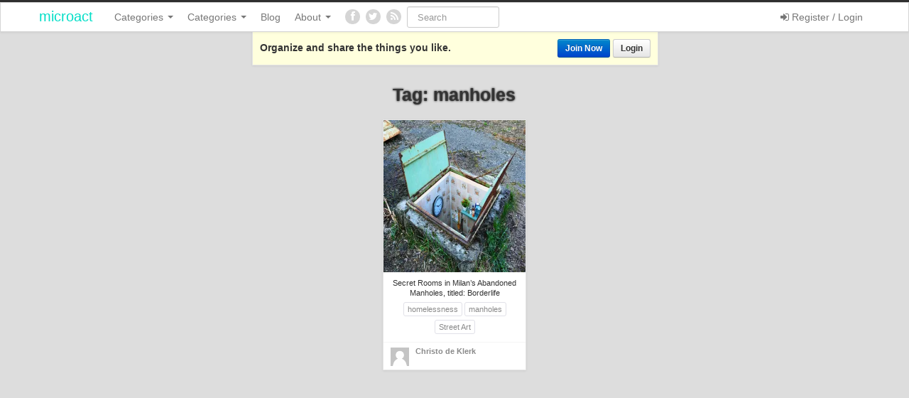

--- FILE ---
content_type: text/html; charset=UTF-8
request_url: https://microact.org/tag/manholes/
body_size: 8871
content:
<!DOCTYPE html>
<html lang="en-US" prefix="og: http://ogp.me/ns#">
<head>
	<meta charset="UTF-8" />
	<meta name="viewport" content="width=device-width, initial-scale=1.0">

	<title>Tag: manholes   | microact</title>
		<link rel="profile" href="https://gmpg.org/xfn/11" />
	<link rel="shortcut icon" href="https://microact.org/wp-content/themes/ipinpro/favicon.ico">
	<link rel="pingback" href="https://microact.org/xmlrpc.php" />
	<link href="https://microact.org/wp-content/themes/ipinpro/css/bootstrap.css" rel="stylesheet">
    <link href="https://microact.org/wp-content/themes/ipinpro/css/font-awesome.css" rel="stylesheet">
	<link href="https://microact.org/wp-content/themes/ipinpro-child/style.css" rel="stylesheet">
	
	<!--[if lt IE 9]>
		<script src="http://css3-mediaqueries-js.googlecode.com/svn/trunk/css3-mediaqueries.js"></script>
		<script src="http://html5shim.googlecode.com/svn/trunk/html5.js"></script>
	<![endif]-->
	
	<!--[if IE 7]>
	  <link href="https://microact.org/wp-content/themes/ipinpro/css/font-awesome-ie7.css" rel="stylesheet">
	<![endif]-->
<script type="text/javascript">
/* <![CDATA[ */
window.JetpackScriptData = {"site":{"icon":"","title":"microact","host":"unknown","is_wpcom_platform":false}};
/* ]]> */
</script>
<meta name='robots' content='max-image-preview:large' />
	<style>img:is([sizes="auto" i], [sizes^="auto," i]) { contain-intrinsic-size: 3000px 1500px }</style>
	<!-- Jetpack Site Verification Tags -->
<meta name="google-site-verification" content="g5d4oj0FyiOQFwUOFXK87gzBinqDI3snMWCClaG4vPM" />
<link rel='dns-prefetch' href='//platform.twitter.com' />
<link rel='dns-prefetch' href='//assets.pinterest.com' />
<link rel='dns-prefetch' href='//stats.wp.com' />
<link rel='preconnect' href='//i0.wp.com' />
<link rel='preconnect' href='//c0.wp.com' />
<link rel="alternate" type="application/rss+xml" title="microact &raquo; Feed" href="https://microact.org/feed/" />
<link rel="alternate" type="application/rss+xml" title="microact &raquo; Comments Feed" href="https://microact.org/comments/feed/" />
<link rel="alternate" type="application/rss+xml" title="microact &raquo; manholes Tag Feed" href="https://microact.org/tag/manholes/feed/" />
<script type="text/javascript">
/* <![CDATA[ */
window._wpemojiSettings = {"baseUrl":"https:\/\/s.w.org\/images\/core\/emoji\/16.0.1\/72x72\/","ext":".png","svgUrl":"https:\/\/s.w.org\/images\/core\/emoji\/16.0.1\/svg\/","svgExt":".svg","source":{"concatemoji":"https:\/\/microact.org\/wp-includes\/js\/wp-emoji-release.min.js?ver=6.8.3"}};
/*! This file is auto-generated */
!function(s,n){var o,i,e;function c(e){try{var t={supportTests:e,timestamp:(new Date).valueOf()};sessionStorage.setItem(o,JSON.stringify(t))}catch(e){}}function p(e,t,n){e.clearRect(0,0,e.canvas.width,e.canvas.height),e.fillText(t,0,0);var t=new Uint32Array(e.getImageData(0,0,e.canvas.width,e.canvas.height).data),a=(e.clearRect(0,0,e.canvas.width,e.canvas.height),e.fillText(n,0,0),new Uint32Array(e.getImageData(0,0,e.canvas.width,e.canvas.height).data));return t.every(function(e,t){return e===a[t]})}function u(e,t){e.clearRect(0,0,e.canvas.width,e.canvas.height),e.fillText(t,0,0);for(var n=e.getImageData(16,16,1,1),a=0;a<n.data.length;a++)if(0!==n.data[a])return!1;return!0}function f(e,t,n,a){switch(t){case"flag":return n(e,"\ud83c\udff3\ufe0f\u200d\u26a7\ufe0f","\ud83c\udff3\ufe0f\u200b\u26a7\ufe0f")?!1:!n(e,"\ud83c\udde8\ud83c\uddf6","\ud83c\udde8\u200b\ud83c\uddf6")&&!n(e,"\ud83c\udff4\udb40\udc67\udb40\udc62\udb40\udc65\udb40\udc6e\udb40\udc67\udb40\udc7f","\ud83c\udff4\u200b\udb40\udc67\u200b\udb40\udc62\u200b\udb40\udc65\u200b\udb40\udc6e\u200b\udb40\udc67\u200b\udb40\udc7f");case"emoji":return!a(e,"\ud83e\udedf")}return!1}function g(e,t,n,a){var r="undefined"!=typeof WorkerGlobalScope&&self instanceof WorkerGlobalScope?new OffscreenCanvas(300,150):s.createElement("canvas"),o=r.getContext("2d",{willReadFrequently:!0}),i=(o.textBaseline="top",o.font="600 32px Arial",{});return e.forEach(function(e){i[e]=t(o,e,n,a)}),i}function t(e){var t=s.createElement("script");t.src=e,t.defer=!0,s.head.appendChild(t)}"undefined"!=typeof Promise&&(o="wpEmojiSettingsSupports",i=["flag","emoji"],n.supports={everything:!0,everythingExceptFlag:!0},e=new Promise(function(e){s.addEventListener("DOMContentLoaded",e,{once:!0})}),new Promise(function(t){var n=function(){try{var e=JSON.parse(sessionStorage.getItem(o));if("object"==typeof e&&"number"==typeof e.timestamp&&(new Date).valueOf()<e.timestamp+604800&&"object"==typeof e.supportTests)return e.supportTests}catch(e){}return null}();if(!n){if("undefined"!=typeof Worker&&"undefined"!=typeof OffscreenCanvas&&"undefined"!=typeof URL&&URL.createObjectURL&&"undefined"!=typeof Blob)try{var e="postMessage("+g.toString()+"("+[JSON.stringify(i),f.toString(),p.toString(),u.toString()].join(",")+"));",a=new Blob([e],{type:"text/javascript"}),r=new Worker(URL.createObjectURL(a),{name:"wpTestEmojiSupports"});return void(r.onmessage=function(e){c(n=e.data),r.terminate(),t(n)})}catch(e){}c(n=g(i,f,p,u))}t(n)}).then(function(e){for(var t in e)n.supports[t]=e[t],n.supports.everything=n.supports.everything&&n.supports[t],"flag"!==t&&(n.supports.everythingExceptFlag=n.supports.everythingExceptFlag&&n.supports[t]);n.supports.everythingExceptFlag=n.supports.everythingExceptFlag&&!n.supports.flag,n.DOMReady=!1,n.readyCallback=function(){n.DOMReady=!0}}).then(function(){return e}).then(function(){var e;n.supports.everything||(n.readyCallback(),(e=n.source||{}).concatemoji?t(e.concatemoji):e.wpemoji&&e.twemoji&&(t(e.twemoji),t(e.wpemoji)))}))}((window,document),window._wpemojiSettings);
/* ]]> */
</script>
<style id='wp-emoji-styles-inline-css' type='text/css'>

	img.wp-smiley, img.emoji {
		display: inline !important;
		border: none !important;
		box-shadow: none !important;
		height: 1em !important;
		width: 1em !important;
		margin: 0 0.07em !important;
		vertical-align: -0.1em !important;
		background: none !important;
		padding: 0 !important;
	}
</style>
<link rel='stylesheet' id='wp-block-library-css' href='https://c0.wp.com/c/6.8.3/wp-includes/css/dist/block-library/style.min.css' type='text/css' media='all' />
<style id='classic-theme-styles-inline-css' type='text/css'>
/*! This file is auto-generated */
.wp-block-button__link{color:#fff;background-color:#32373c;border-radius:9999px;box-shadow:none;text-decoration:none;padding:calc(.667em + 2px) calc(1.333em + 2px);font-size:1.125em}.wp-block-file__button{background:#32373c;color:#fff;text-decoration:none}
</style>
<link rel='stylesheet' id='mediaelement-css' href='https://c0.wp.com/c/6.8.3/wp-includes/js/mediaelement/mediaelementplayer-legacy.min.css' type='text/css' media='all' />
<link rel='stylesheet' id='wp-mediaelement-css' href='https://c0.wp.com/c/6.8.3/wp-includes/js/mediaelement/wp-mediaelement.min.css' type='text/css' media='all' />
<style id='jetpack-sharing-buttons-style-inline-css' type='text/css'>
.jetpack-sharing-buttons__services-list{display:flex;flex-direction:row;flex-wrap:wrap;gap:0;list-style-type:none;margin:5px;padding:0}.jetpack-sharing-buttons__services-list.has-small-icon-size{font-size:12px}.jetpack-sharing-buttons__services-list.has-normal-icon-size{font-size:16px}.jetpack-sharing-buttons__services-list.has-large-icon-size{font-size:24px}.jetpack-sharing-buttons__services-list.has-huge-icon-size{font-size:36px}@media print{.jetpack-sharing-buttons__services-list{display:none!important}}.editor-styles-wrapper .wp-block-jetpack-sharing-buttons{gap:0;padding-inline-start:0}ul.jetpack-sharing-buttons__services-list.has-background{padding:1.25em 2.375em}
</style>
<style id='global-styles-inline-css' type='text/css'>
:root{--wp--preset--aspect-ratio--square: 1;--wp--preset--aspect-ratio--4-3: 4/3;--wp--preset--aspect-ratio--3-4: 3/4;--wp--preset--aspect-ratio--3-2: 3/2;--wp--preset--aspect-ratio--2-3: 2/3;--wp--preset--aspect-ratio--16-9: 16/9;--wp--preset--aspect-ratio--9-16: 9/16;--wp--preset--color--black: #000000;--wp--preset--color--cyan-bluish-gray: #abb8c3;--wp--preset--color--white: #ffffff;--wp--preset--color--pale-pink: #f78da7;--wp--preset--color--vivid-red: #cf2e2e;--wp--preset--color--luminous-vivid-orange: #ff6900;--wp--preset--color--luminous-vivid-amber: #fcb900;--wp--preset--color--light-green-cyan: #7bdcb5;--wp--preset--color--vivid-green-cyan: #00d084;--wp--preset--color--pale-cyan-blue: #8ed1fc;--wp--preset--color--vivid-cyan-blue: #0693e3;--wp--preset--color--vivid-purple: #9b51e0;--wp--preset--gradient--vivid-cyan-blue-to-vivid-purple: linear-gradient(135deg,rgba(6,147,227,1) 0%,rgb(155,81,224) 100%);--wp--preset--gradient--light-green-cyan-to-vivid-green-cyan: linear-gradient(135deg,rgb(122,220,180) 0%,rgb(0,208,130) 100%);--wp--preset--gradient--luminous-vivid-amber-to-luminous-vivid-orange: linear-gradient(135deg,rgba(252,185,0,1) 0%,rgba(255,105,0,1) 100%);--wp--preset--gradient--luminous-vivid-orange-to-vivid-red: linear-gradient(135deg,rgba(255,105,0,1) 0%,rgb(207,46,46) 100%);--wp--preset--gradient--very-light-gray-to-cyan-bluish-gray: linear-gradient(135deg,rgb(238,238,238) 0%,rgb(169,184,195) 100%);--wp--preset--gradient--cool-to-warm-spectrum: linear-gradient(135deg,rgb(74,234,220) 0%,rgb(151,120,209) 20%,rgb(207,42,186) 40%,rgb(238,44,130) 60%,rgb(251,105,98) 80%,rgb(254,248,76) 100%);--wp--preset--gradient--blush-light-purple: linear-gradient(135deg,rgb(255,206,236) 0%,rgb(152,150,240) 100%);--wp--preset--gradient--blush-bordeaux: linear-gradient(135deg,rgb(254,205,165) 0%,rgb(254,45,45) 50%,rgb(107,0,62) 100%);--wp--preset--gradient--luminous-dusk: linear-gradient(135deg,rgb(255,203,112) 0%,rgb(199,81,192) 50%,rgb(65,88,208) 100%);--wp--preset--gradient--pale-ocean: linear-gradient(135deg,rgb(255,245,203) 0%,rgb(182,227,212) 50%,rgb(51,167,181) 100%);--wp--preset--gradient--electric-grass: linear-gradient(135deg,rgb(202,248,128) 0%,rgb(113,206,126) 100%);--wp--preset--gradient--midnight: linear-gradient(135deg,rgb(2,3,129) 0%,rgb(40,116,252) 100%);--wp--preset--font-size--small: 13px;--wp--preset--font-size--medium: 20px;--wp--preset--font-size--large: 36px;--wp--preset--font-size--x-large: 42px;--wp--preset--spacing--20: 0.44rem;--wp--preset--spacing--30: 0.67rem;--wp--preset--spacing--40: 1rem;--wp--preset--spacing--50: 1.5rem;--wp--preset--spacing--60: 2.25rem;--wp--preset--spacing--70: 3.38rem;--wp--preset--spacing--80: 5.06rem;--wp--preset--shadow--natural: 6px 6px 9px rgba(0, 0, 0, 0.2);--wp--preset--shadow--deep: 12px 12px 50px rgba(0, 0, 0, 0.4);--wp--preset--shadow--sharp: 6px 6px 0px rgba(0, 0, 0, 0.2);--wp--preset--shadow--outlined: 6px 6px 0px -3px rgba(255, 255, 255, 1), 6px 6px rgba(0, 0, 0, 1);--wp--preset--shadow--crisp: 6px 6px 0px rgba(0, 0, 0, 1);}:where(.is-layout-flex){gap: 0.5em;}:where(.is-layout-grid){gap: 0.5em;}body .is-layout-flex{display: flex;}.is-layout-flex{flex-wrap: wrap;align-items: center;}.is-layout-flex > :is(*, div){margin: 0;}body .is-layout-grid{display: grid;}.is-layout-grid > :is(*, div){margin: 0;}:where(.wp-block-columns.is-layout-flex){gap: 2em;}:where(.wp-block-columns.is-layout-grid){gap: 2em;}:where(.wp-block-post-template.is-layout-flex){gap: 1.25em;}:where(.wp-block-post-template.is-layout-grid){gap: 1.25em;}.has-black-color{color: var(--wp--preset--color--black) !important;}.has-cyan-bluish-gray-color{color: var(--wp--preset--color--cyan-bluish-gray) !important;}.has-white-color{color: var(--wp--preset--color--white) !important;}.has-pale-pink-color{color: var(--wp--preset--color--pale-pink) !important;}.has-vivid-red-color{color: var(--wp--preset--color--vivid-red) !important;}.has-luminous-vivid-orange-color{color: var(--wp--preset--color--luminous-vivid-orange) !important;}.has-luminous-vivid-amber-color{color: var(--wp--preset--color--luminous-vivid-amber) !important;}.has-light-green-cyan-color{color: var(--wp--preset--color--light-green-cyan) !important;}.has-vivid-green-cyan-color{color: var(--wp--preset--color--vivid-green-cyan) !important;}.has-pale-cyan-blue-color{color: var(--wp--preset--color--pale-cyan-blue) !important;}.has-vivid-cyan-blue-color{color: var(--wp--preset--color--vivid-cyan-blue) !important;}.has-vivid-purple-color{color: var(--wp--preset--color--vivid-purple) !important;}.has-black-background-color{background-color: var(--wp--preset--color--black) !important;}.has-cyan-bluish-gray-background-color{background-color: var(--wp--preset--color--cyan-bluish-gray) !important;}.has-white-background-color{background-color: var(--wp--preset--color--white) !important;}.has-pale-pink-background-color{background-color: var(--wp--preset--color--pale-pink) !important;}.has-vivid-red-background-color{background-color: var(--wp--preset--color--vivid-red) !important;}.has-luminous-vivid-orange-background-color{background-color: var(--wp--preset--color--luminous-vivid-orange) !important;}.has-luminous-vivid-amber-background-color{background-color: var(--wp--preset--color--luminous-vivid-amber) !important;}.has-light-green-cyan-background-color{background-color: var(--wp--preset--color--light-green-cyan) !important;}.has-vivid-green-cyan-background-color{background-color: var(--wp--preset--color--vivid-green-cyan) !important;}.has-pale-cyan-blue-background-color{background-color: var(--wp--preset--color--pale-cyan-blue) !important;}.has-vivid-cyan-blue-background-color{background-color: var(--wp--preset--color--vivid-cyan-blue) !important;}.has-vivid-purple-background-color{background-color: var(--wp--preset--color--vivid-purple) !important;}.has-black-border-color{border-color: var(--wp--preset--color--black) !important;}.has-cyan-bluish-gray-border-color{border-color: var(--wp--preset--color--cyan-bluish-gray) !important;}.has-white-border-color{border-color: var(--wp--preset--color--white) !important;}.has-pale-pink-border-color{border-color: var(--wp--preset--color--pale-pink) !important;}.has-vivid-red-border-color{border-color: var(--wp--preset--color--vivid-red) !important;}.has-luminous-vivid-orange-border-color{border-color: var(--wp--preset--color--luminous-vivid-orange) !important;}.has-luminous-vivid-amber-border-color{border-color: var(--wp--preset--color--luminous-vivid-amber) !important;}.has-light-green-cyan-border-color{border-color: var(--wp--preset--color--light-green-cyan) !important;}.has-vivid-green-cyan-border-color{border-color: var(--wp--preset--color--vivid-green-cyan) !important;}.has-pale-cyan-blue-border-color{border-color: var(--wp--preset--color--pale-cyan-blue) !important;}.has-vivid-cyan-blue-border-color{border-color: var(--wp--preset--color--vivid-cyan-blue) !important;}.has-vivid-purple-border-color{border-color: var(--wp--preset--color--vivid-purple) !important;}.has-vivid-cyan-blue-to-vivid-purple-gradient-background{background: var(--wp--preset--gradient--vivid-cyan-blue-to-vivid-purple) !important;}.has-light-green-cyan-to-vivid-green-cyan-gradient-background{background: var(--wp--preset--gradient--light-green-cyan-to-vivid-green-cyan) !important;}.has-luminous-vivid-amber-to-luminous-vivid-orange-gradient-background{background: var(--wp--preset--gradient--luminous-vivid-amber-to-luminous-vivid-orange) !important;}.has-luminous-vivid-orange-to-vivid-red-gradient-background{background: var(--wp--preset--gradient--luminous-vivid-orange-to-vivid-red) !important;}.has-very-light-gray-to-cyan-bluish-gray-gradient-background{background: var(--wp--preset--gradient--very-light-gray-to-cyan-bluish-gray) !important;}.has-cool-to-warm-spectrum-gradient-background{background: var(--wp--preset--gradient--cool-to-warm-spectrum) !important;}.has-blush-light-purple-gradient-background{background: var(--wp--preset--gradient--blush-light-purple) !important;}.has-blush-bordeaux-gradient-background{background: var(--wp--preset--gradient--blush-bordeaux) !important;}.has-luminous-dusk-gradient-background{background: var(--wp--preset--gradient--luminous-dusk) !important;}.has-pale-ocean-gradient-background{background: var(--wp--preset--gradient--pale-ocean) !important;}.has-electric-grass-gradient-background{background: var(--wp--preset--gradient--electric-grass) !important;}.has-midnight-gradient-background{background: var(--wp--preset--gradient--midnight) !important;}.has-small-font-size{font-size: var(--wp--preset--font-size--small) !important;}.has-medium-font-size{font-size: var(--wp--preset--font-size--medium) !important;}.has-large-font-size{font-size: var(--wp--preset--font-size--large) !important;}.has-x-large-font-size{font-size: var(--wp--preset--font-size--x-large) !important;}
:where(.wp-block-post-template.is-layout-flex){gap: 1.25em;}:where(.wp-block-post-template.is-layout-grid){gap: 1.25em;}
:where(.wp-block-columns.is-layout-flex){gap: 2em;}:where(.wp-block-columns.is-layout-grid){gap: 2em;}
:root :where(.wp-block-pullquote){font-size: 1.5em;line-height: 1.6;}
</style>
<link rel='stylesheet' id='taxopress-frontend-css-css' href='https://microact.org/wp-content/plugins/simple-tags/assets/frontend/css/frontend.css?ver=3.37.2' type='text/css' media='all' />
<script type="text/javascript" src="https://c0.wp.com/c/6.8.3/wp-includes/js/jquery/jquery.min.js" id="jquery-core-js"></script>
<script type="text/javascript" src="https://c0.wp.com/c/6.8.3/wp-includes/js/jquery/jquery-migrate.min.js" id="jquery-migrate-js"></script>
<script type="text/javascript" src="https://microact.org/wp-content/plugins/simple-tags/assets/frontend/js/frontend.js?ver=3.37.2" id="taxopress-frontend-js-js"></script>
<link rel="https://api.w.org/" href="https://microact.org/wp-json/" /><link rel="alternate" title="JSON" type="application/json" href="https://microact.org/wp-json/wp/v2/tags/84" /><link rel="EditURI" type="application/rsd+xml" title="RSD" href="https://microact.org/xmlrpc.php?rsd" />
	<style>img#wpstats{display:none}</style>
		<link rel="amphtml" href="https://microact.org/tag/manholes/?amp=1"></head>

<body class="archive tag tag-manholes tag-84 wp-theme-ipinpro wp-child-theme-ipinpro-child">
	<noscript>
		<style>#masonry { visibility: visible !important; }</style>
	</noscript>
	<div id="fb-root"></div>
	<script>(function(d, s, id) {
	var js, fjs = d.getElementsByTagName(s)[0];
	if (d.getElementById(id)) return;
	js = d.createElement(s); js.id = id;
	js.src = "//connect.facebook.net/en_US/all.js#xfbml=1";
	fjs.parentNode.insertBefore(js, fjs);
	}(document, 'script', 'facebook-jssdk'));</script>
	
	<div id="topmenu" class="navbar navbar-fixed-top">
		<div class="navbar-inner">
			<div class="container">
				
				<a class="btn btn-navbar" data-toggle="collapse" data-target=".nav-collapse">
					<i class="icon-bar"></i>
					<i class="icon-bar"></i>
					<i class="icon-bar"></i>
				</a>

								<a class="brand" href="https://microact.org/">
				microact				</a>

				<nav id="nav-main" class="nav-collapse" role="navigation">
					<ul id="menu-top-right" class="nav pull-right">
											<li class="hidden-desktop"><a href="https://microact.org/register/">Register</a></li>
						<li class="hidden-desktop"><a href="https://microact.org/login/?redirect_to=%2Ftag%2Fmanholes%2F">Login</a></li>
						<li class="visible-desktop" id="loginbox-wrapper"><a id="loginbox" data-content='' 
							 aria-hidden="true"><i class="icon-signin"></i> Register / Login</a>
						</li>
										</ul>
					
					<ul id="menu-top-menu" class="nav"><li class="dropdown menu-categories"><a class="dropdown-toggle" data-toggle="dropdown" data-target="#" href="#">Categories <b class="caret"></b></a>
<ul class="dropdown-menu">
	<li class="menu-popular"><a href="/microact/popular/">Popular</a></li>
	<li class="menu-everything"><a href="/microact/everything/">Everything</a></li>
</ul>
</li>
<li class="dropdown menu-categories"><a class="dropdown-toggle" data-toggle="dropdown" data-target="#" href="#">Categories <b class="caret"></b></a>
<ul class="dropdown-menu">
	<li class="menu-popular"><a href="http://www.microact.org/popular/">Popular</a></li>
	<li class="menu-everything"><a href="http://www.microact.org/everything/">Everything</a></li>
	<li class="menu-activism"><a href="https://microact.org/category/activism/">Activism</a></li>
	<li class="menu-dialogue"><a href="https://microact.org/category/dialogue/">Dialogue</a></li>
	<li class="menu-education"><a href="https://microact.org/category/education/">Education</a></li>
	<li class="menu-environment"><a href="https://microact.org/category/environment/">Environment</a></li>
	<li class="menu-finance"><a href="https://microact.org/category/finance/">Finance</a></li>
	<li class="menu-food"><a href="https://microact.org/category/food/">Food</a></li>
	<li class="menu-placemaking"><a href="https://microact.org/category/placemaking__ipinboard/">Placemaking</a></li>
	<li class="menu-mobility"><a href="https://microact.org/category/mobility/">Mobility</a></li>
	<li class="menu-public-art"><a href="https://microact.org/category/public-art/">Public Art</a></li>
	<li class="menu-social-relation"><a href="https://microact.org/category/social-relation/">Social Relation</a></li>
	<li class="menu-wayfinding"><a href="https://microact.org/category/wayfinding/">Wayfinding</a></li>
	<li class="menu-other"><a href="https://microact.org/category/other/">Other</a></li>
</ul>
</li>
<li class="menu-blog"><a href="https://mikroact.tumblr.com">Blog</a></li>
<li class="dropdown menu-about"><a class="dropdown-toggle" data-toggle="dropdown" data-target="#" href="https://microact.org/about/">About <b class="caret"></b></a>
<ul class="dropdown-menu">
	<li class="menu-manifesto"><a href="https://microact.org/manifesto/">Manifesto</a></li>
	<li class="menu-our-story"><a href="https://microact.org/our-story/">Our Story</a></li>
</ul>
</li>
</ul>										<a href="https://facebook.com/#" title="Find us on Facebook" class="topmenu-social"><i class="icon-facebook"></i></a>
					
										<a href="https://twitter.com/#" title="Follow us on Twitter" class="topmenu-social"><i class="icon-twitter"></i></a>
					
					<a href="https://microact.org/feed/" title="Subscribe to our RSS Feed" class="topmenu-social"><i class="icon-rss"></i></a>
					
					<form class="navbar-search" method="get" id="searchform" action="https://microact.org/">
						<input type="text" class="search-query" placeholder="Search" name="s" id="s" value="">
											</form>
				</nav>
			</div>
		</div>
	</div>
	
		
	<div id="top-message-wrapper" class="container">
		<div class="row">
			<div class="span3 hidden-phone"></div>
			<div id="top-message" class="span6">
				<p class="pull-right">
					<a class="btn btn-small btn-primary" href="https://microact.org/register/">Join Now</a>
					<a class="btn btn-small" href="https://microact.org/login/?redirect_to=%2Ftag%2Fmanholes%2F">Login</a>
				</p>
				<p class="top-message-p">Organize and share the things you like.</p>
			</div>
			<div class="span3"></div>
		</div>
	</div>
		
		
		<div class="subpage-title container-fluid">
		<div class="row-fluid">
			<div class="span4 hidden-phone"></div>
			<div class="span4">
								
								
									<h1>Tag: manholes</h1>
													
							</div>
			<div class="span4"></div>
		</div>
	</div>
		
	
<div class="container-fluid">
		
	<div id="ajax-loader-masonry" class="ajax-loader"></div>
	
	<div id="masonry">
				
				
				
				
				
					
		<div id="post-358" class="thumb post-358 post type-post status-publish format-standard has-post-thumbnail hentry category-mobility tag-homelessness tag-manholes tag-street-art">
			<div class="thumb-holder">
				<div class="masonry-actionbar">
										<a class="ipin-repin btn btn-mini" data-post_id="358" href="#"><i class="icon-pushpin"></i> Replicate</a>
										 
					<button class="ipin-like btn btn-mini" data-post_id="358" data-post_author="1" type="button"><i class="icon-heart"></i> Like</button>
										<a class="ipin-comment btn btn-mini" href="https://microact.org/2016/04/22/secret-rooms-in-milans-abandoned-manholes-titled-borderlife/#respond" data-post_id="358"><i class="icon-comment"></i> Comment</a>
				</div>
				
				<a class="featured-thumb-link" href="https://microact.org/2016/04/22/secret-rooms-in-milans-abandoned-manholes-titled-borderlife/">
					
										
										<img class="featured-thumb" src="https://i0.wp.com/microact.org/wp-content/uploads/sites/4/2016/04/street-artist-plants-secret-rooms-in-milans-abandoned-manholes-1461321595g8kn4.jpg?fit=300%2C214&ssl=1" alt="Secret Rooms in Milan’s Abandoned Manholes, titled: Borderlife" style="width:300px;height:214px" />
				</a>

				
				<div class="post-title" data-title="Secret Rooms in Milan’s Abandoned Manholes, titled: Borderlife" data-tags="" data-price="" data-content="">
					Secret Rooms in Milan’s Abandoned Manholes, titled: Borderlife<div class="thetags"><a href="https://microact.org/tag/homelessness/">homelessness</a> <a href="https://microact.org/tag/manholes/">manholes</a> <a href="https://microact.org/tag/street-art/">Street Art</a> </div>				</div>
			</div>
			
						<div class="masonry-meta masonry-meta-comment-likes text-align-center">
			<span id="likes-count-358" class="likes-count hide"></span><span id="comments-count-358" class="comments-count hide"></span><span id="repins-count-358" class="repins-count hide"></span>			</div>
			
			<div class="masonry-actionbar-mobile">
								<a class="ipin-repin btn btn-small" data-post_id="358" href="#">Replicate</a>
								 
				<button class="ipin-like btn btn-small" data-post_id="358" data-post_author="1" type="button">Like</button>
								<a class="ipin-comment btn btn-small" href="https://microact.org/2016/04/22/secret-rooms-in-milans-abandoned-manholes-titled-borderlife/#respond" data-post_id="358">Comment</a>
			</div>

			<div class="masonry-meta">
				<div class="masonry-meta-avatar"><a href="https://microact.org/user/user/"><img alt="avatar" src="https://microact.org/wp-content/themes/ipinpro/img/avatar-48x48.png" class="avatar" height="30" width="30" /></a></div>
				<div class="masonry-meta-comment">
					<span class="masonry-meta-author"><a href="https://microact.org/user/user/" title="Posts by Christo de Klerk" rel="author">Christo de Klerk</a></span> 
									</div>
			</div>
				
			 
			<div id="masonry-meta-comment-wrapper-358"> 
							</div>
					</div>
			</div>

		<div id="navigation">
		<ul class="pager">
			<li id="navigation-previous"></li>
			<li id="navigation-next"></li>
		</ul>
	</div>
	
	<div id="scrolltotop"><a href="#"><i class="icon-chevron-up"></i><br />Top</a></div>
</div>

<div class="modal hide" id="post-lightbox" tabindex="-1" role="dialog" aria-hidden="true"></div><div class="clearfix"></div>

<noscript>
	<div id="noscriptalert">You need to enable Javascript.</div>
</noscript>

<script type="speculationrules">
{"prefetch":[{"source":"document","where":{"and":[{"href_matches":"\/*"},{"not":{"href_matches":["\/wp-*.php","\/wp-admin\/*","\/wp-content\/uploads\/sites\/4\/*","\/wp-content\/*","\/wp-content\/plugins\/*","\/wp-content\/themes\/ipinpro-child\/*","\/wp-content\/themes\/ipinpro\/*","\/*\\?(.+)"]}},{"not":{"selector_matches":"a[rel~=\"nofollow\"]"}},{"not":{"selector_matches":".no-prefetch, .no-prefetch a"}}]},"eagerness":"conservative"}]}
</script>
<script type="importmap" id="wp-importmap">
{"imports":{"@wordpress\/interactivity":"https:\/\/microact.org\/wp-includes\/js\/dist\/script-modules\/interactivity\/index.min.js?ver=55aebb6e0a16726baffb"}}
</script>
<script type="module" src="https://microact.org/wp-content/plugins/jetpack/jetpack_vendor/automattic/jetpack-forms/src/contact-form/../../dist/modules/form/view.js?ver=14.8" id="jp-forms-view-js-module"></script>
<link rel="modulepreload" href="https://microact.org/wp-includes/js/dist/script-modules/interactivity/index.min.js?ver=55aebb6e0a16726baffb" id="@wordpress/interactivity-js-modulepreload"><script type="application/json" id="wp-script-module-data-@wordpress/interactivity">
{"config":{"jetpack/form":{"error_types":{"is_required":"This field is required.","invalid_form_empty":"The form you are trying to submit is empty.","invalid_form":"Please fill out the form correctly."}}}}
</script>
<script type="text/javascript" src="https://microact.org/wp-content/themes/ipinpro/js/jquery.masonry.min.js" id="ipin_masonry-js"></script>
<script type="text/javascript" src="https://microact.org/wp-content/themes/ipinpro/js/jquery.infinitescroll.min.js" id="ipin_infinitescroll-js"></script>
<script type="text/javascript" src="https://microact.org/wp-content/themes/ipinpro/js/bootstrap.min.js" id="ipin_bootstrap-js"></script>
<script type="text/javascript" src="https://microact.org/wp-content/themes/ipinpro/js/bootstrap-lightbox.min.js" id="ipin_bootstrap_lightbox-js"></script>
<script type="text/javascript" id="ipin_custom-js-extra">
/* <![CDATA[ */
var obj_ipin = {"__allitemsloaded":"All items loaded","__addanotherpin":"Add Another Microact","__addnewboard":"Add new stack...","__boardalreadyexists":"Stack already exists. Please try another title.","__errorpleasetryagain":"Error. Please try again.","__cancel":"Cancel","__close":"Close","__comment":"comment","__comments":"comments","__enternewboardtitle":"Enter new stack title","__Forgot":"Forgot?","__incorrectusernamepassword":"Incorrect Username or Password","__invalidimagefile":"Invalid image file. Please choose a JPG\/GIF\/PNG file.","__like":"like","__likes":"likes","__Likes":"Likes","__loading":"Loading...","__Login":"Login","__Pleaseloginorregisterhere":"Please login or register here","__onto":"onto","__or":"or","__Password":"Password","__pinit":"Add Microact","__pinnedto":"Replicated to","__pleaseenteratitle":"Please enter a title","__pleaseenterbothusernameandpassword":"Please enter both username and password.","__pleaseenterurl":"Please enter url","__RegisterAccount":"Register Account","__repin":"replicate","__repins":"replications","__Repins":"Replications","__repinnedto":"Replicated to","__seethispin":"See This Microact","__shareitwithyourfriends":"Share it with your friends","__sorryunbaletofindanypinnableitems":"Sorry, unable to find any replicable micro acts.","__Username":"Username or Email","__Video":"Video","__Welcome":"Welcome","__yourpinispendingreview":"Your micro act is pending review","ajaxurl":"https:\/\/microact.org\/wp-admin\/admin-ajax.php","avatar30":"<img alt=\"avatar\" src=\"https:\/\/microact.org\/wp-content\/themes\/ipinpro\/img\/avatar-48x48.png\" class=\"avatar\" height=\"30\" width=\"30\" \/>","avatar48":"<img alt=\"avatar\" src=\"https:\/\/microact.org\/wp-content\/themes\/ipinpro\/img\/avatar-48x48.png\" class=\"avatar\" height=\"48\" width=\"48\" \/>","blogname":"microact","categories":"","current_date":"14 Jan 2026 9:30pm","description_fields":"","description_instructions":"","fb_appid":"&appId=","home_url":"https:\/\/microact.org","infinitescroll":"enable","lightbox":"enable","login_url":"https:\/\/microact.org\/login\/?redirect_to=%2Ftag%2Fmanholes%2F","nextselector":"#navigation #navigation-next a","nonce":"25fc3c5838","price_html":"","site_url":"https:\/\/microact.org","stylesheet_directory_uri":"https:\/\/microact.org\/wp-content\/themes\/ipinpro","tags_html":"","u":"0","ui":"","ul":"","user_rewrite":"user"};
/* ]]> */
</script>
<script type="text/javascript" src="https://microact.org/wp-content/themes/ipinpro/js/ipin.custom.js" id="ipin_custom-js"></script>
<script type="text/javascript" src="https://platform.twitter.com/widgets.js" id="twitter-js"></script>
<script type="text/javascript" src="https://assets.pinterest.com/js/pinit.js" id="pinterest-js"></script>
<script type="text/javascript" id="jetpack-stats-js-before">
/* <![CDATA[ */
_stq = window._stq || [];
_stq.push([ "view", JSON.parse("{\"v\":\"ext\",\"blog\":\"196153031\",\"post\":\"0\",\"tz\":\"0\",\"srv\":\"microact.org\",\"arch_tag\":\"manholes\",\"arch_results\":\"1\",\"j\":\"1:14.8\"}") ]);
_stq.push([ "clickTrackerInit", "196153031", "0" ]);
/* ]]> */
</script>
<script type="text/javascript" src="https://stats.wp.com/e-202603.js" id="jetpack-stats-js" defer="defer" data-wp-strategy="defer"></script>
<script defer src="https://static.cloudflareinsights.com/beacon.min.js/vcd15cbe7772f49c399c6a5babf22c1241717689176015" integrity="sha512-ZpsOmlRQV6y907TI0dKBHq9Md29nnaEIPlkf84rnaERnq6zvWvPUqr2ft8M1aS28oN72PdrCzSjY4U6VaAw1EQ==" data-cf-beacon='{"version":"2024.11.0","token":"c9f0532656ba45baba5bbf3ccf167e19","r":1,"server_timing":{"name":{"cfCacheStatus":true,"cfEdge":true,"cfExtPri":true,"cfL4":true,"cfOrigin":true,"cfSpeedBrain":true},"location_startswith":null}}' crossorigin="anonymous"></script>
</body>
</html>
<!-- Dynamic page generated in 0.208 seconds. -->
<!-- Cached page generated by WP-Super-Cache on 2026-01-14 21:30:19 -->

<!-- Compression = gzip -->

--- FILE ---
content_type: text/css
request_url: https://microact.org/wp-content/themes/ipinpro-child/style.css
body_size: 226
content:
/*
Theme Name: MicroAct
Theme URI: http://microact.org
Author: Genkisan with edits by Christo
Author URI: http://ericulous.com/
Description: Child of iPin Pro Social Network Edition
Version: 1.0.0
Tags: microacts, social, network, collective action
Template: ipinpro
Text Domain: ipinpro-child
*/

@import url("../ipinpro/style.css");

/* =Theme customization starts here
-------------------------------------------------------------- */

.body {
	font-family: 'Open Sans', Helvetica, sans-serif;
}

.navbar .brand, .bigmsg h2 {
	color: #00dec7;
	text-shadow: none;
	font-family: 'Open Sans', sans-serif;
}

.home, .page, .archive {
	background: #DDD;
}

#topmenu .dropdown-menu li a:hover, #topmenu .dropdown-menu li a:focus, .topmenu-social:hover, #topmenu .dropdown-menu .active > a, #topmenu .dropdown-menu .active > a:hover {
	background-color: #00dec7;
}

.subpage-title h1 {
	text-shadow: 0px 0px 3px black;
}

.post-top-wrapper-header, .post-top-wrapper-author {
	font-family: 'Open Sans', sans-serif;
    font-weight: 100;
}

.post-wrapper {
	background-color: white;
}

.user-wrapper .post-content h1 {
	font-weight: 200;
}

.board-mini h4 {
	text-shadow: none;
	font-weight: 300;
}
.board-mini p {
	font-weight: 400;
}
a {
	color: #8A8A8A;
}
a:hover, a:focus {
	color: #00dec7;
{
.post-wrapper .h1-wrapper h1 {
	font-weight: 200;
	font-size: 3em;
	font-family: 'Open Sans', sans-serif;
}
p {
	font-family: 'Open Sans', sans-serif;
}

--- FILE ---
content_type: application/javascript
request_url: https://microact.org/wp-content/themes/ipinpro/js/ipin.custom.js
body_size: 14485
content:
jQuery(document).ready(function($) {
	//set body width for IE8
	if (/MSIE (\d+\.\d+);/.test(navigator.userAgent)) {
		var ieversion = new Number(RegExp.$1);
		if (ieversion == 8) {
			$('body').css('max-width', $(window).width());
		}
		if (ieversion < 10) {
			$('.usercp-pins input, .usercp-pins textarea, .usercp-wrapper input, .usercp-wrapper textarea').placeholder();	
		}
	}

	//masonry
	var $masonry = $('#masonry');
	var user_profile_follow = $('#user-profile-follow');
	var user_profile_boards = $('#user-profile-boards');
	var user_notifications = $('#user-notifications');

	if (obj_ipin.infinitescroll != 'disable') {
		$('#navigation').css({'visibility':'hidden', 'height':'1px'});
	}
	
	var isFitWidth = true;
	if ($(document).width() <= 480) {
		isFitWidth = false;
	}
	
	if ($masonry.length) {
		$('#ajax-loader-masonry').hide();
		if ($(document).width() <= 480) {
			$masonry.imagesLoaded(function() {
				$masonry.masonry({
					itemSelector : '.thumb',
					isFitWidth: isFitWidth
				}).css('visibility', 'visible');
			});
		} else {
			$masonry.masonry({
				itemSelector : '.thumb',
				isFitWidth: isFitWidth
			}).css('visibility', 'visible');
		}
	}
	
	if (user_profile_follow.length) {
		user_profile_follow.imagesLoaded(function() {
			user_profile_follow.masonry({
				itemSelector : '.thumb',
				isFitWidth: isFitWidth
			});
		});
	}
	
	$(window).resize(function() {
		if ($masonry.length && $(document).width() <= 480) {
			$('#masonry').masonry('reload');
		}
		
		if (user_profile_follow.length && $(document).width() <= 480) {
			$('#masonry').masonry('reload');
		}
	});

	//tooltip
	$(document).tooltip({
		selector: '[rel=tooltip]'
	});
	
	//login box popup
	//append form to loginbox such that wsl also works
	$('#loginbox').data('content', $('#loginbox').data('content') + 
		'<small><div class="error-msg-loginbox"></div></small>\
		<form name="loginform_header" id="loginform_header" method="post">\
			<label>' + obj_ipin.__Username + '<br />\
			<input type="text" name="log" id="log" value="" tabindex="0" /></label>\
			<label>' + obj_ipin.__Password + '\
			(<a href="' + obj_ipin.home_url + '/login-lpw/" tabindex="-1">' + obj_ipin.__Forgot + '</a>)\
			<input type="password" name="pwd" id="pwd" value="" tabindex="0" /></label>\
			<input type="submit" class="pull-left btn btn-primary" name="wp-submit" id="wp-submit" value="' + obj_ipin.__Login + '" tabindex="0" />\
			<div class="ajax-loader-loginbox pull-left ajax-loader hide"></div>\
			<span id="loginbox-register" class="pull-left">' + obj_ipin.__or + ' <a href="' + obj_ipin.home_url + '/register/" tabindex="0">' + obj_ipin.__RegisterAccount + '</a></span>\
			<br />\
		</form>\
	');
	
	$('#loginbox').popover({
		html: 'true',
		placement: 'bottom',
		title: obj_ipin.__Welcome + '<button class="close" type="button" id="loginbox-close">x</button>'
	});
	
	$('#loginbox').on('click', function() {
		return false;
	});
	
	$(document).on('click', '#loginbox-close', function() {
		$('#loginbox').popover('hide');
	});
	
	//login box hide when click outside
	$(document).on('click', function(e) {
		if(!$(e.target).closest('.popover').length) {
			$('#loginbox').popover('hide');
		}
	});
	
	//login box process
	$(document).on('submit', '#loginform_header', function() {
		$('#loginform_header .ajax-loader-loginbox').show();
		
		$('.error-msg-loginbox').hide();
		if ($('#log').val() == '' || $('#pwd').val() == '') {
			$('.error-msg-loginbox').html('<div class="alert"><strong>' + obj_ipin.__pleaseenterbothusernameandpassword  + '</strong></div>').fadeIn();
			$('#loginform_header .ajax-loader-loginbox').hide();
			return false;
		}
		
		var data = {
			action: 'ipin-ajax-login',
			nonce: obj_ipin.nonce,
			log: $('#loginform_header #log').val(),
			pwd: $('#loginform_header #pwd').val()
		};
	
		$.ajax({
			type: 'post',
			url: obj_ipin.ajaxurl,
			data: data,
			success: function(data) {
				if (data == 'error') {
					$('.error-msg-loginbox').html('<div class="alert"><strong>' + obj_ipin.__incorrectusernamepassword  + '</strong></div>').fadeIn();
					$('#loginform_header .ajax-loader-loginbox').hide();
					return false;			
				} else {
					window.location.reload();
				}
			}
		});
	
		return false;
	});

	//scroll to top
	var $scrolltotop = $('#scrolltotop');

	$(window).scroll(function() {
		var iOS = /(iPad|iPhone|iPod)/g.test(navigator.userAgent);
		
		if (!iOS) {
			if ($(this).scrollTop() > 100) {
				$scrolltotop.slideDown('fast');
			} else {
				$scrolltotop.slideUp('fast');
			}
		}
	});

	$scrolltotop.click(function() {
		$('body,html').animate({
			scrollTop: 0
		}, 'fast');
		return false;
	});

	//likes for frontpage, lightbox, posts
	$(document).on('click', '.ipin-like', function() {
		if (obj_ipin.u != '0') {
			var like = $(this);
			var	post_id = like.data('post_id');

			like.attr('disabled', 'disabled');

			if (!like.hasClass('disabled')) {
				var data = {
					action: 'ipin-like',
					nonce: obj_ipin.nonce,
					post_id: post_id,
					post_author: like.data('post_author'),
					ipin_like: 'like'
				};

				$.ajax({
					type: 'post',
					url: obj_ipin.ajaxurl,
					data: data,
					success: function(count) {
						like.addClass('disabled').removeAttr('disabled');
						$('#post-' + post_id + ' .ipin-like').addClass('disabled');
						
						if (count == 1) {
							if ($('#post-repins').length) {
								$('#post-repins').before('<div class="post-likes"><div class="post-likes-wrapper"><h4>' + obj_ipin.__Likes + '</h4><div class="post-likes-avatar"><a href="' + obj_ipin.home_url + '/' + obj_ipin.user_rewrite + '/' + obj_ipin.ul + '/" rel="tooltip" title="' + obj_ipin.ui + '">' + obj_ipin.avatar48 + '</a></div></div></div>');
							} else {
								$('#post-embed-overlay').before('<div class="post-likes"><div class="post-likes-wrapper"><h4>' + obj_ipin.__Likes + '</h4><div class="post-likes-avatar"><a href="' + obj_ipin.home_url + '/' + obj_ipin.user_rewrite + '/' + obj_ipin.ul + '/" rel="tooltip" title="' + obj_ipin.ui + '">' + obj_ipin.avatar48 + '</a></div></div></div>');
							}
							$('#likes-count-'+post_id).removeClass('hide').text('1 ' + obj_ipin.__like);
							if($('#masonry').length) {
								$('#masonry').masonry('reload');
							}
						} else {
							$('.post-likes-avatar').append('<a id=likes-' + obj_ipin.u +  ' href="' + obj_ipin.home_url + '/' + obj_ipin.user_rewrite + '/' + obj_ipin.ul + '/" rel="tooltip" title="' + obj_ipin.ui + '">' + obj_ipin.avatar48 + '</a>');
							$('#likes-count-'+post_id).text(count + ' ' + obj_ipin.__likes);
						}
					}
				});
			} else {
				var data = {
					action: 'ipin-like',
					nonce: obj_ipin.nonce,
					post_id: post_id,
					ipin_like: 'unlike'
				};

				$.ajax({
					type: 'post',
					url: obj_ipin.ajaxurl,
					data: data,
					success: function(count) {
						like.removeClass('disabled').removeAttr('disabled');
						$('#post-' + post_id + ' .ipin-like').removeClass('disabled');

						if (count == 0) {
							$('.post-likes').remove();
							$('#likes-count-'+post_id).addClass('hide').text('');
							if($('#masonry').length) {
								$('#masonry').masonry('reload');
							}
						} else if (count == 1) {
							$('#likes-' + obj_ipin.u).remove();
							$('#likes-count-'+post_id).text('1 ' + obj_ipin.__like);
						} else {
							$('#likes-' + obj_ipin.u).remove();
							$('#likes-count-'+post_id).text(count + ' ' + obj_ipin.__likes);
						}
					}
				});
			}
			return false;
		} else {
			topAlertMsg('<a href="' + obj_ipin.login_url + '">' + obj_ipin.__Pleaseloginorregisterhere + '</a>');
		}
	});
	
	//repin show form for frontpage, lightbox, posts
	$(document).on('click', '.ipin-repin', function() {
		if (obj_ipin.u != '0') {
			var repin = $(this);
			var post_id = repin.data('post_id');
			var post_description = $('#masonry #post-' + post_id + ' .post-title').data('title');
			var post_content = $('#masonry #post-' + post_id + ' .post-title').data('content');
			var post_tags = $('#post-' + post_id + ' .post-title').data('tags');
			var post_price = $('#post-' + post_id + ' .post-title').data('price');
			
			if ($('#post-lightbox').css('display') == 'block') {				
				if (/MSIE (\d+\.\d+);/.test(navigator.userAgent)) {
					var ieversion = new Number(RegExp.$1);
					if (ieversion > 10) {
						window.history.back();
					}
				} else {
						window.history.back();
				}
			}
			
			//use ajax fetch boards if user created a new board
			if ($('#newboard').length) {
				//populate board field
				var data = {
					action: 'ipin-repin-board-populate',
					nonce: obj_ipin.nonce
				};
				
				$.ajax({
					type: 'post',
					url: obj_ipin.ajaxurl,
					data: data,
					success: function(data) {
						$('#board').remove();
						$('#repinform-add-new-board').after(data);

						//when in single-pin.php
						if (!post_description) {
							post_description = $('#post-' + post_id + ' .post-title').data('title');
							post_content = $('#post-' + post_id + ' .post-title').data('content');
						}
						
						$('body').css('overflow', 'auto');
						$('#post-lightbox').modal('hide');
						$('#post-repin-box .post-repin-box-photo').html('<img src="' + $('#post-' + post_id + ' .featured-thumb').attr('src') + '" />');
						$('#post-repin-box textarea#pin-title').val(post_description);
						$('#post-repin-box textarea#pin-content').val(post_content);
						$('#post-repin-box #tags').val(post_tags);
						$('#post-repin-box #price').val(post_price);
						$('#repinform-add-new-board').text(obj_ipin.__addnewboard);
						$('#repinform #board-add-new').val('').hide();
						$('#repinform #board-add-new-category').val('-1').hide();
						$('#repinform #board').show();
						$('#repinform #repin-post-id').val(post_id);
						$('#repinnedmsg, .repinnedmsg-share').hide();
						$('#repinform').show();
						
						scrolltop = $(window).scrollTop();
						$('#post-repin-box').css('top', scrolltop+10);
						$(window).scrollTop(scrolltop);
						$('#post-repin-box').modal();
						$('#post-repin-box textarea#pin-title').focus().select();
					}
				});
				
				$('#newboard').remove();
			} else {
				//when in single-pin.php
				if (!post_description) {
					post_description = $('#post-' + post_id + ' .post-title').data('title');
					post_content = $('#post-' + post_id + ' .post-title').data('content');
				} else {
					$('#video-embed').remove(); //hide youtube player if not in single-pin.php
				}
				
				$('body').css('overflow', 'auto');
				$('#post-lightbox').modal('hide');
				
				//ajax fetch boards for first time
				if ($('#post-repin-box').length == 0){
					//populate board field
					var data = {
						action: 'ipin-repin-board-populate',
						nonce: obj_ipin.nonce
					};
					
					$.ajax({
						type: 'post',
						url: obj_ipin.ajaxurl,
						data: data,
						success: function(data) {
							$('body').append('\
								<div class="modal hide" id="post-repin-box" role="dialog" aria-hidden="true">\
									<button type="button" class="close" data-dismiss="modal" aria-hidden="true">x</button>\
									<div class="clearfix"></div>\
									<div class="post-repin-box-photo"></div>\
									<form id="repinform">\
										' + obj_ipin.description_fields + '\
										' + obj_ipin.description_instructions + '\
										' + obj_ipin.tags_html + '\
										' + obj_ipin.price_html + '\
										<a href="#" id="repinform-add-new-board" tabindex="-1" class="btn btn-mini pull-right">' + obj_ipin.__addnewboard + '</a>\
										' + data + '\
										<input type="text" class="board-add-new" id="board-add-new" placeholder="' + obj_ipin.__enternewboardtitle + '" />\
										' + obj_ipin.categories + '\
										<input type="hidden" value="" name="repin-post-id" id="repin-post-id" />\
										<div class="clearfix"></div>\
										<input class="btn btn-primary" type="submit" name="pinit" id="pinit" value="' + obj_ipin.__pinit + '" /> \
										<span id="repin-status"></span>\
									</form>\
								</div>\
							');
							
							if (/MSIE (\d+\.\d+);/.test(navigator.userAgent)) {
								var ieversion = new Number(RegExp.$1);
								if (ieversion < 10) {
									$('#post-repin-box input').placeholder();
								}
							}							
							
							$('#post-repin-box .post-repin-box-photo').html('<img src="' + $('#post-' + post_id + ' .featured-thumb').attr('src') + '" />');
							$('#post-repin-box textarea#pin-title').val(post_description);
							$('#post-repin-box textarea#pin-content').val(post_content);
							$('#post-repin-box #tags').val(post_tags);
							$('#post-repin-box #price').val(post_price);
							$('#repinform-add-new-board').text(obj_ipin.__addnewboard);
							$('#repinform #board-add-new').val('').hide();
							$('#repinform #board-add-new-category').val('-1').hide();
							$('#repinform #board').show();
							$('#repinform #repin-post-id').val(post_id);
							$('#repinnedmsg, .repinnedmsg-share').hide();
							$('#repinform').show();

							scrolltop = $(window).scrollTop();
							$('#post-repin-box').css('top', scrolltop+10);
							$(window).scrollTop(scrolltop);
							$('#post-repin-box').modal();
							$('#post-repin-box textarea#pin-title').focus().select();
							
							//autocomplete tags
							$.getScript(obj_ipin.site_url + '/wp-includes/js/jquery/suggest.min.js', function() {
								$('input#tags').suggest(obj_ipin.ajaxurl + '?action=ajax-tag-search&tax=post_tag', {minchars: 3, multiple: true});
							});
						}
					});
				} else {
					$('#post-repin-box .post-repin-box-photo').html('<img src="' + $('#post-' + post_id + ' .featured-thumb').attr('src') + '" />');
					$('#post-repin-box textarea#pin-title').val(post_description);
					$('#post-repin-box textarea#pin-content').val(post_content);
					$('#post-repin-box #tags').val(post_tags);
					$('#post-repin-box #price').val(post_price);
					$('#repinform-add-new-board').text(obj_ipin.__addnewboard);
					$('#repinform #board-add-new').val('').hide();
					$('#repinform #board-add-new-category').val('-1').hide();
					$('#repinform #board').show();
					$('#repinform #repin-post-id').val(post_id);
					$('#repinnedmsg, .repinnedmsg-share').hide();
					$('#repinform').show();
					
					scrolltop = $(window).scrollTop();
					$('#post-repin-box').css('top', scrolltop+10);
					$(window).scrollTop(scrolltop);
					$('#post-repin-box').modal();
					$('#post-repin-box textarea#pin-title').focus().select();
				}
			}
			return false;
		} else {
			topAlertMsg('<a href="' + obj_ipin.login_url + '">' + obj_ipin.__Pleaseloginorregisterhere + '</a>');
			return false;
		}
	});
	
	//disable submit button if empty textarea and no board
	$(document).on('focus', '#post-repin-box textarea#pin-title', function() {
		if ($.trim($('#repinform textarea#pin-title').val()) && ($('#repinform #board').val() != '-1' || $.trim($('#repinform #board-add-new').val()))) {
			$('#pinit').removeAttr('disabled');
		} else {
			$('#pinit').attr('disabled', 'disabled');
		}

		$(this).keyup(function() {
		if ($.trim($('#repinform textarea#pin-title').val()) && ($('#repinform #board').val() != '-1' || $.trim($('#repinform #board-add-new').val()))) {
				$('#pinit').removeAttr('disabled');
			} else {
				$('#pinit').attr('disabled', 'disabled');
			}
		});
	});
	
	$(document).on('focus', '#post-repin-box #board-add-new', function() {
		if ($.trim($('#repinform textarea#pin-title').val()) && ($('#repinform #board').val() != '-1' || $.trim($('#repinform #board-add-new').val()))) {
			$('#pinit').removeAttr('disabled');
		} else {
			$('#pinit').attr('disabled', 'disabled');
		}

		$(this).keyup(function() {
		if ($.trim($('#repinform textarea#pin-title').val()) && ($('#repinform #board').val() != '-1' || $.trim($('#repinform #board-add-new').val()))) {
				$('#pinit').removeAttr('disabled');
			} else {
				$('#pinit').attr('disabled', 'disabled');
			}
		});
	});
	
	//prevent form submit on enter key
	$(document).on('keypress', '#board-add-new', function(e) {
		return e.keyCode != 13;
	});
	
	//repin form add new board toggle
	$(document).on('click', '#repinform-add-new-board', function() {
		if ($(this).text() == obj_ipin.__cancel) {
			if($('#noboard').length) {
				$('#pinit').attr('disabled', 'disabled');
			}
			$(this).text(obj_ipin.__addnewboard);
			$('#repinform #board-add-new').val('').hide();
			$('#repinform #board-add-new-category').val('-1').hide();
			$('#repinform #board').show().focus();
		} else {
			$(this).text(obj_ipin.__cancel);
			$('#repinform #board-add-new').show().focus();
			$('#repinform #board-add-new-category').show();
			$('#repinform #board').hide();
		}
		return false;
	});
	
	//repin for frontpage, lightbox, posts
	$(document).on('submit', '#repinform', function() {
		$(this).find('input[type="submit"]').attr('disabled', 'disabled');
		
		var post_id = $('#repinform #repin-post-id').val();
		var price = '';
		if ($('#repinform #price').length)
			price = $('#repinform #price').val().replace(/[^0-9.]/g, '');
		var data = {
			action: 'ipin-repin',
			nonce: obj_ipin.nonce,
			repin_title: $('#repinform textarea#pin-title').val(),
			repin_content: $('#repinform textarea#pin-content').val(),
			repin_tags: $('#repinform #tags').val(),
			repin_price: price,
			repin_post_id: post_id,
			repin_board: $('#repinform #board').val(),
			repin_board_add_new: $('#repinform #board-add-new').val(),
			repin_board_add_new_category: $('#repinform #board-add-new-category').val()
		};

		var repin_status = $('#repin-status');
		repin_status.html('');
		repin_status.html(' <div class="ajax-loader ajax-loader-inline"></div>');
		
		//if user create a new board, inject a span to indicate to ajax fetch board next round
		if ($('#repinform #board-add-new').val() != '') {
			repin_status.after('<span id="newboard"></span>');
		}
		
		$.ajax({
			type: 'post',
			url: obj_ipin.ajaxurl,
			data: data,
			error: function() {
				repin_status.html('<div class="alert pull-right"><strong><small>' + obj_ipin.__errorpleasetryagain  + '</small></strong></div>');
			},
			success: function(data) {
				repin_status.html('');
				$('#repinform').hide();
				if ($('#repinform #board-add-new').val() == '') {
					board_name = $('#repinform #board option:selected').text();
				} else {
					board_name = $('#repinform #board-add-new').val();
				}
				$('#post-repin-box .post-repin-box-photo').after('<h3 id="repinnedmsg" class="text-align-center">' + obj_ipin.__repinnedto + ' ' + board_name + '<br /><a class="btn" href="' + data + '" aria-hidden="true">' + obj_ipin.__seethispin + '</a> <a class="btn" data-dismiss="modal" aria-hidden="true">' + obj_ipin.__close + '</a></h3><h5 class="repinnedmsg-share text-align-center">' + obj_ipin.__shareitwithyourfriends + '</h5><p class="repinnedmsg-share text-align-center"><iframe src="//www.facebook.com/plugins/like.php?href=' + encodeURIComponent(data) + '&amp;layout=button_count&amp;width=96&amp;show_faces=false&amp;action=like&amp;colorscheme=light&amp;font&amp;height=21&amp;share=true' + obj_ipin.fb_appid + '" style="border:none; overflow:hidden; width:96px; height:21px;"></iframe> <a href="https://twitter.com/share" class="twitter-share-button" data-url="' + data + '" data-count="none" data-text="' + $('#repinform textarea#pin-title').val() + '">Tweet</a> <span class="g-plusone" data-size="medium" data-annotation="none" data-href="' + data + '"></span></p>');
				twttr.widgets.load();
				$.getScript('https://apis.google.com/js/plusone.js');
					
				var newrepin = '<li><a class="post-repins-avatar">' + obj_ipin.avatar48 + '</a> <a href="' + obj_ipin.home_url + '/' + obj_ipin.user_rewrite + '/' + obj_ipin.ul + '/">' + obj_ipin.ui + '</a> ' + obj_ipin.__onto + ' <strong>' + $('#repinform #board option:selected').text() + '</strong></li>';

				if (!$('#post-repins').length) {
					$('.post-wrapper').append('<div id="post-repins"><div class="post-repins-wrapper"><h4>' + obj_ipin.__Repins + '</h4><ul></ul></div></div>');
				}
				$('#post-repins ul').append(newrepin);

				var repins_countmsg = $('#repins-count-'+post_id);
				var repins_count = repins_countmsg.text();
				repins_count = repins_count.substr(0, repins_count.indexOf(' '));
				
				if (repins_count == '') {
					$('#repins-count-'+post_id).removeClass('hide').text('1 ' + obj_ipin.__repin);
					if($('#masonry').length) {
						$('#masonry').masonry('reload');
					}
				} else {
					$('#repins-count-'+post_id).text((parseInt(repins_count,10)+1) + ' ' + obj_ipin.__repins);
				}
			}
		});
		return false;
	});
	
	//comments for lightbox and posts
	$(document).on('submit', '#commentform', function() {
		var commentform = $(this);
		commentform.find('input[type="submit"]').attr('disabled', 'disabled');

		var post_id = $('#commentform #comment_post_ID').val();
		var formdata = $(this).serialize();
		var formurl = $(this).attr('action');
		var comment_parent = $('#commentform #comment_parent').val();
		
		$('#comment-status').remove();
		$('.form-submit').append(' <div class="comment-status-ajax-loader ajax-loader ajax-loader-inline"></div>');
		
		$.ajax({
			type: 'post',
			url: formurl,
			data: formdata,
			error: function(XMLHttpRequest) {
				var errormsg = XMLHttpRequest.responseText.substr(XMLHttpRequest.responseText.indexOf('<p>')+3);
				errormsg = errormsg.substr(0, errormsg.indexOf('</p>'));
				
				if (errormsg == '') {
					errormsg = obj_ipin.__errorpleasetryagain;
				}
				
				$('.textarea-wrapper').prepend('<div id="comment-status"></div>');
				$('.comment-status-ajax-loader').remove();
				$('#comment-status').html('<div class="alert"><strong><small>' + errormsg + '</small></strong></div>');
				$('#commentform textarea').focus();
				commentform.find('input[type="submit"]').removeAttr('disabled');
			},
			success: function() {
				var commenttext =  $('#commentform #comment').val();
				var newcomment = '<li><div class="comment-avatar">' + obj_ipin.avatar48 + '</div><div class="comment-content"><strong><a href="' + obj_ipin.home_url + '/' + obj_ipin.user_rewrite + '/' + obj_ipin.ul + '/">' + obj_ipin.ui + '</a></strong> / ' + obj_ipin.current_date + '<p>' + commenttext + '</p></div></li>';

				$('.comment-status-ajax-loader').remove();
				$('#commentform #comment').val('');
				$('#commentform #comment_parent').val('');
				
				if (comment_parent == '0' || comment_parent == '' ) {
					if ($('#comments').find('.commentlist').size() == 0) {
						$('#comments').prepend('<ol class="commentlist"></ol>');
					}
					$('.commentlist').append(newcomment);
				} else {
					if ($('#comment-' + comment_parent).find('>ul.children').size() == 0) {
						$('#comment-' + comment_parent).append('<ul class="children"></ul>');
					}
					$('#comment-' + comment_parent + ' >ul.children').append(newcomment);
				}
				
				var comments_countmsg = $('#comments-count-'+post_id);
				var comments_count = comments_countmsg.text();
				comments_count = comments_count.substr(0, comments_count.indexOf(' '));

				if (comments_count == '') {						
					$('#comments-count-'+post_id).removeClass('hide').text('1 ' + obj_ipin.__comment);
					if($('#masonry').length) {
						$('#masonry').masonry('reload');
					}
				} else {
					$('#comments-count-'+post_id).text((parseInt(comments_count,10)+1) + ' ' + obj_ipin.__comments);
				}
				commentform.find('input[type="submit"]').removeAttr('disabled');
			}
		});
		return false;
	});
	
	//Zoom full size photo
	$(document).on('click', '.ipin-zoom', function() {
		$('#post-zoom-overlay').show();
		$('#post-fullsize').lightbox({backdrop:false, keyboard:false});
		return false;
	});
	
	$(document).on('click', '#post-fullsize-close', function() {
		$('#post-zoom-overlay').fadeOut();
		$('#post-fullsize').lightbox('hide');
		return false;
	});
	
	$(document).on('click', '#post-zoom-overlay', function() {
		$('#post-zoom-overlay').fadeOut();
		$('#post-fullsize').lightbox('hide');
	});

	//Embed for lightbox & posts
	$(document).on('click', '.post-embed', function() {
		$('#post-embed-overlay').show();
		$('#post-embed-box').modal({backdrop:false, keyboard:false});
		$('#post-embed-box textarea').focus().select();
		return false;
	});
	
	$(document).on('click', '#post-embed-close', function() {
		$('#post-embed-overlay').hide();
		$('#post-embed-box').modal('hide');
	});
	
	$(document).on('click', '#post-embed-overlay', function() {
		$('#post-embed-overlay').hide();
		$('#post-embed-box').modal('hide');
	});

	$(document).on('keydown', '#embed-width', function() {
		old_height = $('#embed-height').val();
		old_width_str = "width=\'" + $(this).val() + "'";
		old_height_str = "height=\'" + $('#embed-height').val() + "'";
		ratio = $('.post-featured-photo img').width() / $('.post-featured-photo img').height();
	}).on('keyup', '#embed-width', function() {
		var embed_code = $('#post-embed-box textarea').val();
		var new_height = Math.ceil($(this).val()/ratio);
		var new_height_str = "height='" + new_height + "'";
		var new_width_str = "width='" + $(this).val() + "'";
		
		$('#embed-height').val(new_height);
		embed_code = embed_code.replace(old_height_str, new_height_str);
		embed_code = embed_code.replace(old_width_str, new_width_str);
		$('#post-embed-box textarea').val(embed_code);
	});
	
	$(document).on('keydown', '#embed-height', function() {
		old_width = $('#embed-width').val();
		old_width_str = "width=\'" + $('#embed-width').val() + "'";
		old_height_str = "height=\'" + $(this).val() + "'";
		ratio = $('.post-featured-photo img').width() / $('.post-featured-photo img').height();
	}).on('keyup', '#embed-height', function() {
		var embed_code = $('#post-embed-box textarea').val();
		var new_width = Math.ceil($(this).val()*ratio);
		var new_width_str = "width='" + new_width + "'";
		var new_height_str = "height='" + $(this).val() + "'";
		
		$('#embed-width').val(new_width);
		embed_code = embed_code.replace(old_height_str, new_height_str);
		embed_code = embed_code.replace(old_width_str, new_width_str);
		$('#post-embed-box textarea').val(embed_code);
	});
	
	//Email friend for lightbox & posts
	$(document).on('click', '.post-email', function() {
		if (obj_ipin.u != '0') {
			$('#post-email-overlay').show();
			$('#post-email-box').modal({backdrop:false, keyboard:false});
			$('#post-email-box #recipient-name').focus();
			return false;
		} else {
			topAlertMsg('<a href="' + obj_ipin.login_url + '">' + obj_ipin.__Pleaseloginorregisterhere + '</a>');
		}
	});
	
	$(document).on('click', '#post-email-close', function() {
		$('#post-email-overlay').hide();
		$('#post-email-box').modal('hide');
	});
	
	$(document).on('click', '#post-email-overlay', function() {
		$('#post-email-overlay').hide();
		$('#post-email-box').modal('hide');
	});
	
	$(document).on('click', '#post-email-submit', function() {
		$('#post-email-box .ajax-loader-email-pin').css('display', 'inline-block');
		var data = {
			action: 'ipin-post-email',
			nonce: obj_ipin.nonce,
			email_post_id: $('#post-email-box #email-post-id').val(),
			recipient_name: $('#post-email-box #recipient-name').val(),
			recipient_email: $('#post-email-box #recipient-email').val(),
			recipient_message: $('#post-email-box textarea').val()
		};
	
		$.ajax({
			type: 'post',
			url: obj_ipin.ajaxurl,
			data: data,
			success: function() {
				$('#post-email-box .ajax-loader-email-pin').hide();
				$('#post-email-overlay').hide();
				$('#post-email-box').modal('hide');
			}
		});
		return false;
	});
	
	//Email friend - disable submit button if empty recipient name and email
	$(document).on('focus', '#post-email-box #recipient-name', function() {
		if ($.trim($('#post-email-box #recipient-name').val()) && $.trim($('#post-email-box #recipient-email').val())) {
			$('#post-email-box #post-email-submit').removeAttr('disabled');
		} else {
			$('#post-email-box #post-email-submit').attr('disabled', 'disabled');
		}

		$(this).keyup(function() {
			if ($.trim($('#post-email-box #recipient-name').val()) && $.trim($('#post-email-box #recipient-email').val())) {
				$('#post-email-box #post-email-submit').removeAttr('disabled');
			} else {
			$('#post-email-box #post-email-submit').attr('disabled', 'disabled');
			}
		});
	});
	
	$(document).on('focus', '#post-email-box #recipient-email', function() {
		if ($.trim($('#post-email-box #recipient-name').val()) && $.trim($('#post-email-box #recipient-email').val())) {
			$('#post-email-box #post-email-submit').removeAttr('disabled');
		} else {
			$('#post-email-box #post-email-submit').attr('disabled', 'disabled');
		}

		$(this).keyup(function() {
		if ($.trim($('#post-email-box #recipient-name').val()) && $.trim($('#post-email-box #recipient-email').val())) {
				$('#post-email-box #post-email-submit').removeAttr('disabled');
			} else {
			$('#post-email-box #post-email-submit').attr('disabled', 'disabled');
			}
		});
	});
	
	//Email friend for boards
	$(document).on('click', '#post-email-board', function() {
		if (obj_ipin.u != '0') {
			$('#post-email-board-overlay').show();
			$('#post-email-board-box').modal({backdrop:false, keyboard:false});
			$('#post-email-board-box #recipient-name').focus();
			return false;
		} else {
			topAlertMsg('<a href="' + obj_ipin.login_url + '">' + obj_ipin.__Pleaseloginorregisterhere + '</a>');
		}
	});
	
	$(document).on('click', '#post-email-board-close', function() {
		$('#post-email-board-overlay').hide();
		$('#post-email-board-box').modal('hide');
	});
	
	$(document).on('click', '#post-email-board-overlay', function() {
		$('#post-email-board-overlay').hide();
		$('#post-email-board-box').modal('hide');
	});
	
	$(document).on('click', '#post-email-board-submit', function() {
		$('#post-email-board-box .ajax-loader-email-pin').css('display', 'inline-block');
		var data = {
			action: 'ipin-post-email',
			nonce: obj_ipin.nonce,
			email_board_id: $('#post-email-board-box #email-board-id').val(),
			recipient_name: $('#post-email-board-box #recipient-name').val(),
			recipient_email: $('#post-email-board-box #recipient-email').val(),
			recipient_message: $('#post-email-board-box textarea').val()
		};
	
		$.ajax({
			type: 'post',
			url: obj_ipin.ajaxurl,
			data: data,
			success: function() {
				$('#post-email-board-box .ajax-loader-email-pin').hide();
				$('#post-email-board-overlay').hide();
				$('#post-email-board-box').modal('hide');
			}
		});
		return false;
	});
	
	//Email friend for board - disable submit button if empty recipient name and email
	$(document).on('focus', '#post-email-board-box #recipient-name', function() {
		if ($.trim($('#post-email-board-box #recipient-name').val()) && $.trim($('#post-email-board-box #recipient-email').val())) {
			$('#post-email-board-box #post-email-board-submit').removeAttr('disabled');
		} else {
			$('#post-email-board-box #post-email-board-submit').attr('disabled', 'disabled');
		}

		$(this).keyup(function() {
			if ($.trim($('#post-email-board-box #recipient-name').val()) && $.trim($('#post-email-board-box #recipient-email').val())) {
				$('#post-email-board-box #post-email-board-submit').removeAttr('disabled');
			} else {
			$('#post-email-board-box #post-email-board-submit').attr('disabled', 'disabled');
			}
		});
	});
	
	$(document).on('focus', '#post-email-board-box #recipient-email', function() {
		if ($.trim($('#post-email-board-box #recipient-name').val()) && $.trim($('#post-email-board-box #recipient-email').val())) {
			$('#post-email-board-box #post-email-board-submit').removeAttr('disabled');
		} else {
			$('#post-email-board-box #post-email-board-submit').attr('disabled', 'disabled');
		}

		$(this).keyup(function() {
			if ($.trim($('#post-email-board-box #recipient-name').val()) && $.trim($('#post-email-board-box #recipient-email').val())) {
				$('#post-email-board-box #post-email-board-submit').removeAttr('disabled');
			} else {
			$('#post-email-board-box #post-email-board-submit').attr('disabled', 'disabled');
			}
		});
	});
	
	//Report pin for lightbox & posts
	$(document).on('click', '.post-report', function() {
		$('#post-report-overlay').show();
		$('#post-report-box').modal({backdrop:false, keyboard:false});
		$('#post-report-box textarea').focus();
		return false;
	});
	
	$(document).on('click', '#post-report-close', function() {
		$('#post-report-overlay').hide();
		$('#post-report-box').modal('hide');
	});
	
	$(document).on('click', '#post-report-overlay', function() {
		$('#post-report-overlay').hide();
		$('#post-report-box').modal('hide');
	});
	
	$(document).on('click', '#post-report-submit', function() {
		$('#post-report-box .ajax-loader-report-pin').css('display', 'inline-block');
		
		var data = {
			action: 'ipin-post-report',
			nonce: obj_ipin.nonce,
			report_post_id: $('#post-report-box #report-post-id').val(),
			report_message: $('#post-report-box textarea').val()
		};
	
		$.ajax({
			type: 'post',
			url: obj_ipin.ajaxurl,
			data: data,
			success: function() {
				$('#post-report-box .ajax-loader-report-pin').hide();
				$('#post-report-overlay').hide();
				$('#post-report-box').modal('hide');
			}
		});
		return false;
	});
	
	//Report pin - disable submit button if empty message
	$(document).on('focus', '#post-report-box textarea', function() {
		if ($.trim($('#post-report-box textarea').val())) {
			$('#post-report-box #post-report-submit').removeAttr('disabled');
		} else {
			$('#post-report-box #post-report-submit').attr('disabled', 'disabled');
		}

		$(this).keyup(function() {
			if ($.trim($('#post-report-box textarea').val())) {
				$('#post-report-box #post-report-submit').removeAttr('disabled');
			} else {
			$('#post-report-box #post-report-submit').attr('disabled', 'disabled');
			}
		});
	});
	
	//follow for lightbox, posts, author
	$(document).on('click', '.ipin-follow', function() {
		if (obj_ipin.u != '0') {
			var follow = $(this);
			var	board_parent_id = follow.data('board_parent_id');
			var	board_id = follow.data('board_id');
			var	author_id = follow.data('author_id');
			var	disable_others = follow.data('disable_others');
			follow.attr('disabled', 'disabled');
								
			if (!follow.hasClass('disabled')) {
				var data = {
					action: 'ipin-follow',
					nonce: obj_ipin.nonce,
					ipin_follow: 'follow',
					board_parent_id: board_parent_id,
					board_id: board_id,
					author_id: author_id,
					disable_others: disable_others
				};

				$.ajax({
					type: 'post',
					url: obj_ipin.ajaxurl,
					data: data,
					success: function() {
						follow.addClass('disabled').text('Unfollow').removeAttr('disabled');
						
						//increase followers count in author.php
						if ($('#ajax-follower-count') && follow.parent().parent().parent().parent().attr('id') == 'userbar') {
							$('#ajax-follower-count').html(parseInt($('#ajax-follower-count').html(), 10)+1);
						}
						
						//disable other follow button
						if (board_parent_id == '0' && (disable_others != 'no' || $('#userbar .nav li:first').hasClass('active'))) {
							$('.ipin-follow').addClass('disabled').text('Unfollow');
						}
					}
				});
			} else {						
				var data = {
					action: 'ipin-follow',
					nonce: obj_ipin.nonce,
					ipin_follow: 'unfollow',
					board_parent_id: board_parent_id,
					board_id: board_id,
					author_id: author_id
				};

				$.ajax({
					type: 'post',
					url: obj_ipin.ajaxurl,
					data: data,
					success: function(data) {								
						follow.removeClass('disabled').text('Follow').removeAttr('disabled');
						
						//decrease followers count in author.php
						if ($('#ajax-follower-count') && follow.parent().parent().parent().parent().attr('id') == 'userbar') {
							$('#ajax-follower-count').html(parseInt($('#ajax-follower-count').html(), 10)-1);
						}
						
						//enable other follow button
						if (data == 'unfollow_all' && (disable_others != 'no' || $('#userbar .nav li:first').hasClass('active'))) {
							$('.ipin-follow').removeClass('disabled').text('Follow');
						}
					}
				});
			}
			return false;
		} else {
			topAlertMsg('<a href="' + obj_ipin.login_url + '">' + obj_ipin.__Pleaseloginorregisterhere + '</a>');
		}
	});
	
	//infinite scroll
	if ($masonry.length && obj_ipin.infinitescroll != 'disable') {
		nextSelector = obj_ipin.nextselector;
		if (document.URL.indexOf('/source/') != -1) {
			nextSelector = '#navigation #navigation-next a';
		}
		
		$masonry.infinitescroll({
			navSelector : '#navigation',
			nextSelector : nextSelector,
			itemSelector : '.thumb',
			bufferPx : 300,
			loading: {
				msgText: '',
				finishedMsg: obj_ipin.__allitemsloaded,
				img: obj_ipin.stylesheet_directory_uri + '/img/ajax-loader.gif',
				finished: function() {}
			}
		}, function(newElements) {
			if ($(document).width() <= 480) {
				var $newElems = $(newElements).hide();
	
				$newElems.imagesLoaded(function() {
					$('#infscr-loading').fadeOut('normal');
					$newElems.show();
					$masonry.masonry('appended', $newElems, true);
				});
			} else {
				var $newElems = $(newElements);
				$('#infscr-loading').fadeOut('normal');
				$masonry.masonry('appended', $newElems, true);
			}
		});
	}
	
	//infinite scroll for user profile - boards
	if (user_profile_boards.length && obj_ipin.infinitescroll != 'disable') {
		user_profile_boards.infinitescroll({
			navSelector : '#navigation',
			nextSelector : '#navigation #navigation-next a',
			itemSelector : '.board-mini',
			bufferPx : 300,
			loading: {
				msgText: '',
				finishedMsg: obj_ipin.__allitemsloaded,
				img: obj_ipin.stylesheet_directory_uri + '/img/ajax-loader.gif'
			}
		});
	}
	
	//infinite scroll for user profile - followers & following
	if (user_profile_follow.length && obj_ipin.infinitescroll != 'disable') {
		user_profile_follow.infinitescroll({
			navSelector : '#navigation',
			nextSelector : '#navigation #navigation-next a',
			itemSelector : '.follow-wrapper',
			bufferPx : 300,
			loading: {
				msgText: '',
				finishedMsg: obj_ipin.__allitemsloaded,
				img: obj_ipin.stylesheet_directory_uri + '/img/ajax-loader.gif',
				finished: function() {}
			}
		}, function(newElements) {
			var $newElems = $(newElements).hide();

			$newElems.imagesLoaded(function() {
				$('#infscr-loading').fadeOut('normal');
				$newElems.show();
				user_profile_follow.masonry('appended', $newElems, true);
			});
		});
	}
	
	//infinite scroll for notifications
	if (user_notifications.length && obj_ipin.infinitescroll != 'disable') {
		user_notifications.infinitescroll({
			navSelector : '#navigation',
			nextSelector : '#navigation #navigation-next a',
			itemSelector : '.notifications-wrapper',
			bufferPx : 300,
			loading: {
				msgText: '',
				finishedMsg: obj_ipin.__allitemsloaded,
				img: obj_ipin.stylesheet_directory_uri + '/img/ajax-loader.gif',
				finished: function() {}
			}
		}, function(newElements) {
			var $newElems = $(newElements).hide();
			$newElems.appendTo($('.table'));
			$('#infscr-loading').fadeOut('normal');
			$newElems.show();
		});
	}
	
	//actionbar
	$masonry.on('mouseenter', '.thumb-holder', function() {
		if ($(document).width() > 480  && navigator.userAgent.match(/iPad/i) == null) {
			$(this).children('.masonry-actionbar').show();
		}
	});
	
	$masonry.on('mouseleave', '.thumb-holder', function() {
		if ($(document).width() > 480 && navigator.userAgent.match(/iPad/i) == null) {
			$(this).children('.masonry-actionbar').hide();
		}
	});
	
	//comments for frontpage
	$masonry.on('submit', '.masonry-meta form', function() {
		var commentform = $(this);
		var formdata = $(this).serialize();
		var formurl = $(this).attr('action');
		var post_id = $(this).attr('id').substr(12);
		
		commentform.find('input[type="submit"]').attr('disabled', 'disabled');
		
		$('#comment-status').remove();
		$('#commentform-' + post_id + ' .form-submit .comment-status-ajax-loader').remove();
		$('#commentform-' + post_id + ' .form-submit').append(' <div class="comment-status-ajax-loader ajax-loader ajax-loader-inline"></div>');

		$.ajax({
			type: 'post',
			url: formurl,
			data: formdata,
			error: function(XMLHttpRequest) {
				var errormsg = XMLHttpRequest.responseText.substr(XMLHttpRequest.responseText.indexOf('<p>')+3);
				errormsg = errormsg.substr(0, errormsg.indexOf('</p>'));
				
				if (errormsg == '') {
					errormsg = obj_ipin.__errorpleasetryagain;
				}
				
				$('#commentform-' + post_id).prepend('<div id="comment-status"></div>');
				$('#comment-status').html('<div class="alert"><strong>' + errormsg + '</strong></div>');
				$('#commentform-' + post_id).find('textarea').focus();
				$('#commentform-' + post_id + ' .form-submit .comment-status-ajax-loader').remove();
				if($('#masonry').length) {
					$('#masonry').masonry('reload');
				}
		
				commentform.find('input[type="submit"]').removeAttr('disabled');
			},
			success: function() {
				$('#commentform-' + post_id + ' .form-submit .comment-status-ajax-loader').remove();
				var commenttext =  $('#commentform-' + post_id + ' textarea').val();
				var newcomment = '<div id="masonry-meta-comment-wrapper-' + post_id + '" class="masonry-meta"><div class="masonry-meta-avatar">' + obj_ipin.avatar30 + '</div><div class="masonry-meta-comment"><span class="masonry-meta-author">' + obj_ipin.ui + '</span><span class="masonry-meta-comment-content"> ' + commenttext + '</span></div></div>';
				
				$('#masonry-meta-comment-wrapper-' + post_id).append(newcomment);
				$('#commentform-' + post_id + ' #comment').val('');
				
				var comments_countmsg = $('#comments-count-'+post_id);
				var comments_count = comments_countmsg.text();
				comments_count = comments_count.substr(0, comments_count.indexOf(' '));

				if (comments_count == '') {						
					$('#comments-count-'+post_id).removeClass('hide').text('1 ' + obj_ipin.__comment);
				} else {
					$('#comments-count-'+post_id).text((parseInt(comments_count,10)+1) + ' ' + obj_ipin.__comments);
				}
				
				if($('#masonry').length) {
					$('#masonry').masonry('reload');
				}
				
				commentform.find('input[type="submit"]').removeAttr('disabled');
			}
		});
		return false;
	});
	
	//comments toggle frontpage comments form
	$masonry.on('click', '.ipin-comment', function() {
		if (obj_ipin.u != '0') {
			var commentsform = $(this);
			if (!commentsform.hasClass('disabled')) {
				commentsform.addClass('disabled');
			} else {
				commentsform.removeClass('disabled');
			}
			$('#masonry-meta-commentform-' + commentsform.data('post_id')).slideToggle('fast', function() {
				if($('#masonry').length) {
					$('#masonry').masonry('reload');
				}
			}).find('textarea').focus();
			return false;
		} else {
			topAlertMsg('<a href="' + obj_ipin.login_url + '">' + obj_ipin.__Pleaseloginorregisterhere + '</a>');
			return false;
		}
	});

	//lightbox
	$(document).on('click', '#masonry .featured-thumb-link, .post-wrapper .post-nav-next a, .post-wrapper .post-nav-prev a', function() {
		if ($masonry.length && !$('#single-pin').length && obj_ipin.lightbox != 'disable' && $(document).width() > 590 && navigator.userAgent.match(/iPad/i) == null) {
			var lightbox = $('#post-lightbox');
			var href = $(this).closest('a').attr('href');

			$('body').css('overflow', 'hidden');
			
			if (!$('.post-wrapper').length || $('.post-wrapper').height() == 0) {
				post_wrapper_height = 45;
				ajax_loader_style = '';
				
				if (/MSIE (\d+\.\d+);/.test(navigator.userAgent)) {
					var ieversion = new Number(RegExp.$1);
					if (ieversion > 10) {
						window.history.pushState('', '', href);
					}
				} else {
					window.history.pushState('', '', href);
				}
			} else {
				post_wrapper_height = $('.post-wrapper').height();
				ajax_loader_style = ' style="position: absolute; left: 50%; margin-left:-12px; top: 50%; margin-top: -12px;"';
				
				if (/MSIE (\d+\.\d+);/.test(navigator.userAgent)) {
					var ieversion = new Number(RegExp.$1);
					if (ieversion > 10) {
						window.history.replaceState('', '', href);
					}
				} else {
					window.history.replaceState('', '', href);
				}
			}
			
			lightbox.html('<div class="post-wrapper text-align-center" style="height:' + post_wrapper_height + 'px"><p></p><p><div class="ajax-loader"' + ajax_loader_style + '></div></p></div>')
				.modal().load(href + '?lightbox .post-wrapper', function() {
					$('.post-wrapper .post-nav-next').addClass('post-nav-next-lightbox').css('right', $(window).width() - ($('.post-wrapper').offset().left + $('.post-wrapper').outerWidth()) - 38);
					$('.post-wrapper .post-nav-prev').addClass('post-nav-prev-lightbox').css('left', $('.post-wrapper').offset().left - 38);
					$('.post-wrapper .post-nav-next a, .post-wrapper .post-nav-prev a').addClass('post-nav-link-lightbox');
					$('.post-wrapper .post-share').css('position', 'fixed');
					$('.post-wrapper .post-board').show();
					twttr.widgets.load();
					$.getScript('https://apis.google.com/js/plusone.js');
					$.getScript('//assets.pinterest.com/js/pinit.js');
					FB.XFBML.parse();
				});

			return false;
		}
	});

	//hide lightbox when click outside
	$('#post-lightbox').click(function(e) {
		var lightbox = $('#post-lightbox');

		if (lightbox.has(e.target).length === 0 && e.pageX < ($(window).width() - 22)) { //second condition for firefox-scrollbar-onclick-close-lightbox fix
			$('body').css('overflow', 'auto');
			$('#video-embed').remove();
			$('.brand').focus().blur();
			lightbox.modal('hide');
			
			if (/MSIE (\d+\.\d+);/.test(navigator.userAgent)) {
				var ieversion = new Number(RegExp.$1);
				if (ieversion > 10) {
					window.history.back();
				}
			} else {
				window.history.back();
			}			
		}
	});
	
    //hide lightbox when esc key is pressed. must use keydown not keyup.
	$(document).keydown(function(e) {
		if ($('#post-lightbox').css('display') == 'block' && e.keyCode == 27) {
			if (/MSIE (\d+\.\d+);/.test(navigator.userAgent)) {
				var ieversion = new Number(RegExp.$1)
				if (ieversion > 10) {
					window.history.back();
				}
			} else {
					window.history.back();
			}
		}
	});
	
    //hide lightbox when back button is pressed
	$(window).on('popstate', function(e){
		var lightbox = $('#post-lightbox');

		if (lightbox.length) {
			$('body').css('overflow', 'auto');
			$('#video-embed').remove();
			$('.brand').focus().blur();
			lightbox.modal('hide');
		}
    });
	
	//Manipulate history for links in lightbox
	$(document).on('click', '#post-lightbox a', function(e) {
		href = $(this).attr('href');

		if ($(this).hasClass('ipin-edit') || (!$(this).hasClass('post-nav-link-lightbox') && !$(this).hasClass('btn') && href != '' && $(this).attr('target') != '_blank')) {
			if (/MSIE (\d+\.\d+);/.test(navigator.userAgent)) {
				var ieversion = new Number(RegExp.$1);
				if (ieversion > 10) {
					window.location.replace(href);
					return false;
				}
			} else if (/Chrome[\/\s](\d+\.\d+)/.test(navigator.userAgent)) {
				setTimeout(function() { //have to use setTimeout for chrome?
					window.location.replace(href);
					return false;
				}, 0);
			} else {
				window.location.replace(href);
				return false;
			}
		}
	});
	
	//Add board
	$('#add_board_form').submit(function() {
		var addboardform = $(this);
		var errormsg = $('.error-msg');
		var ajaxloader = $('.ajax-loader');

		addboardform.find('input[type="submit"]').attr('disabled', 'disabled');
		errormsg.hide();
		ajaxloader.show();
		
		if ($('#board-title').val() == '') {
			errormsg.html('<div class="alert"><strong>' + obj_ipin.__pleaseenteratitle  + '</strong></div>').fadeIn();
			$('#board-title').focus();
			$('.ajax-loader').hide();
			addboardform.find('input[type="submit"]').removeAttr('disabled');
		} else {
			var data = {
				action: 'ipin-add-board',
				nonce: obj_ipin.nonce,
				board_title: $('#board-title').val(),
				category_id: $('#category-id').val(),
				term_id: $('#term-id').val(),
				mode: $('#mode').val()
			};
			
			$.ajax({
				type: 'post',
				url: obj_ipin.ajaxurl,
				data: data,
				error: function() {
					ajaxloader.hide();
					errormsg.html(obj_ipin.__errorpleasetryagain).fadeIn();
					addboardform.find('input[type="submit"]').removeAttr('disabled');
				},
				success: function(data) {
					ajaxloader.hide();
					if ($('#add_board_form #mode').val() == 'add' || $('#add_board_form #mode').val() == 'edit' ) {
						if (data == 'error') {
							errormsg.html('<div class="alert"><strong>' + obj_ipin.__boardalreadyexists  + '</strong></div>').fadeIn();
							$('#board-title').focus();
							addboardform.find('input[type="submit"]').removeAttr('disabled');
						} else {
							window.location = data;
							console.log(data);
						}
					}
				}
			});
		}
		return false;
	});

	//delete board confirmation
	$(document).on('click', '.ipin-delete-board', function() {
		$('#delete-board-modal').modal();
		return false;
	});
	
	//delete board
	$(document).on('click', '#ipin-delete-board-confirmed', function() {
		var ajaxloader = $('.ajax-loader-delete-board');
		var delete_btn = $(this);
		var	board_id = delete_btn.data('board_id');

		delete_btn.attr('disabled', 'disabled');
		ajaxloader.css('display', 'inline-block');
									
		var data = {
			target: '.ajax-loader-add-pin',
			action: 'ipin-delete-board',
			nonce: obj_ipin.nonce,
			board_id: board_id
		};

		$.ajax({
			type: 'post',
			url: obj_ipin.ajaxurl,
			data: data,
			success: function(data) {
				window.location = data;
			}
		});
	});

	//add pin from computer
	$('#pin_upload_file').change(function() { 
		$('.error-msg').hide();
		$('#pin_upload_form').submit();
	});
	
	if ($('#pin_upload_form').length) {
		var options = {
			beforeSubmit: showRequest,
			uploadProgress: function(event, position, total, percentComplete) {
				if (window.FormData !== undefined) {
					$('#pin-upload-progress').show();
					$('#pin-upload-progress .bar').css('width', percentComplete + '%');
				}
			},
			success: showResponse,
			url: obj_ipin.ajaxurl
		}; 
		$('#pin_upload_form').ajaxForm(options);
	}
	
	function showRequest(formData, jqForm, options) {
		$('#pin-upload-from-web-wrapper, #browser-addon, #bookmarklet, #pinitbutton').slideUp();
		if (window.FormData === undefined) {
			$('#pin-upload-from-computer-wrapper .ajax-loader-add-pin').show();
		}

		var ext = $('#pin_upload_file').val().split('.').pop().toLowerCase();
		if($.inArray(ext, ['gif','png','jpg','jpeg']) == -1) {
			$('#pin-upload-from-computer-wrapper .ajax-loader-add-pin, #pin-upload-progress').hide();
			$('.error-msg').html('<div class="alert"><strong>' + obj_ipin.__invalidimagefile  + '</strong></div>').fadeIn();
			return false;
		}
	}
	
	function showResponse(responseText, statusText, xhr, $form) {
		if (responseText == 'error') {
			$('.ajax-loader-add-pin, #pin-upload-progress').hide();
			$('.error-msg').html('<div class="alert"><strong>' + obj_ipin.__invalidimagefile  + '</strong></div>').fadeIn();
		} else {
			var data = $.parseJSON(responseText);
			$('#thumbnail').attr('src', data.thumbnail);
			$('#attachment-id').val(data.id);
			$('.ajax-loader-add-pin, .error-msg, #pin-upload-progress').hide();
			$('#pin-upload-from-computer-wrapper').slideUp(function() {
				$('#pin-upload-postdata-wrapper').slideDown();
				$('#pin-postdata-form textarea#pin-title').focus();
			});
		}
	}
	
	//add pin from web
	if ($('#pin_upload_web_form').length) {
		var options_web = {
			beforeSubmit: showRequest_web,
			success: showResponse_web,
			url: obj_ipin.ajaxurl
		};
		$('#pin_upload_web_form').ajaxForm(options_web);
	}
	
	function showRequest_web(formData, jqForm, options) {
		$('#fetch').attr('disabled', 'disabled');
		$('#pin-upload-from-computer-wrapper, #browser-addon, #bookmarklet, #pinitbutton').slideUp();
		$('#photo_data_source').val($('#pin_upload_web').val());
		$('#pin-upload-from-web-wrapper .ajax-loader-add-pin').show();
		$('.error-msg').hide();
		
		var input_url = $('#pin_upload_web').val();

		if (input_url == '') {
			$('.ajax-loader-add-pin').hide();
			$('.error-msg').html('<div class="alert"><strong>' + obj_ipin.__pleaseenterurl  + '</strong></div>').fadeIn();
			$('#fetch').removeAttr('disabled');
			return false();
		}
		
		//append http:// if missing
		if (input_url.indexOf('http://') == -1 && input_url.indexOf('https://') == -1) {
			input_url = 'http://' + input_url;
		}
		
		//strip https for youtube & vimeo
		if (input_url.indexOf('youtube.com/watch') != -1 || input_url.match(/vimeo.com\/(\d+)($|\/)/)) {
			input_url = input_url.replace('https://', 'http://');
		}
		
		var ext = input_url.split('.').pop().toLowerCase();
		if($.inArray(ext, ['gif','png','jpg','jpeg']) == -1) {
			if (input_url.indexOf('youtu.be/') != -1) {
				input_url = input_url.replace(/youtu.be\//, 'www.youtube.com/watch?v=');
			}
			
			$.get(obj_ipin.stylesheet_directory_uri + '/ipin_fetch.php?url=' + encodeURIComponent(input_url.replace('http','')) + '&nonce=' + obj_ipin.nonce, function(data){
				if (data.substr(0, 5) == 'error') {
					$('.ajax-loader-add-pin').hide();
					$('#fetch').removeAttr('disabled');
					$('.error-msg').html('<div class="alert"><strong>' + data.substr(5)  + '</strong></div>').fadeIn();
				} else {
					$('.ajax-loader-add-pin').hide();
					$('#fetch').removeAttr('disabled');
					$('body').css('overflow', 'hidden')
					.append("\
					<div id='ipinframe'>\
						<div id='ipinframebg'><p>" + obj_ipin.__loading + "</p></div>\
						<div id='ipinheader'><p id='ipinclose'>X</p><p id='ipinlogo'>" + obj_ipin.blogname + "</p></div>\
						<div id='ipinimages'></div>\
						<style type='text/css'>\
							#ipinframe {color: #333;}\
							#ipinframebg {background: #f2f2f2; display: none; position: fixed; top: 0; right: 0; bottom: 0; left: 0; z-index: 2147483646;}\
							#ipinframebg p {background: #999; border-radius: 8px; color: white; font: normal normal bold 16px\/16px Helvetica, Arial, sans-serif; margin: -2em auto 0 -9.5em; padding: 12px; position: absolute; top: 50%; left: 50%; text-align: center; width: 15em;}\
							#ipinframe #ipinheader {background: white; border-bottom: 1px solid #d4d4d4; border-top: 3px solid #2f2f2f; box-shadow: 0 1px 3px rgba(0, 0, 0, 0.08); color: white; height: 40px; margin: 0; padding: 0; position: fixed; top: 0; left: 0; text-align: center; width: 100%; z-index: 2147483647;}\
							#ipinframe #ipinheader #ipinlogo {color: black; font: normal normal bold 20px\/20px Helvetica, Arial, sans-serif; margin: 0; padding: 12px 15px 13px 20px;}\
							#ipinframe #ipinheader #ipinclose {background: #f33; color: white; cursor: pointer; float: right; font: normal normal bold 16px\/16px Helvetica, Arial, sans-serif; margin: 0; padding: 12px 15px 13px 20px;}\
							#ipinimages {position: fixed; top: 60px; left: 0; width: 100%; height: 94%; overflow-x: auto; overflow-y: scroll; text-align: center; z-index: 2147483647;}\
							#ipinimages .ipinimgwrapper {border: 1px solid #aaa; box-shadow: 0 1px 3px rgba(0, 0, 0, 0.2); cursor: pointer; display: inline-block; height: 200px; margin: 15px; overflow: hidden; position: relative; width: 200px;}\
							#ipinimages .ipinbutton {background: rgba(0, 0, 0, 0.5); border-radius: 8px; color: white; font: normal normal bold 36px/36px Helvetica, Arial, sans-serif; padding: 8px 16px; display: none; margin-left: -24px; margin-top: -24px; position: absolute; top: 50%; left:50%;}\
							#ipinimages .ipindimension {background: rgba(255, 255, 255, 0.9); font: normal normal normal 12px/12px Helvetica, Arial, sans-serif; padding: 3px 0; position: absolute; right: 0; bottom: 0; left: 0;}\
							#ipinimages img {width: 100%; height: auto;}\
						</style>\
					</div>");
					
					$('#ipinframebg').fadeIn(200);

					function display_thumbnails(imgarr, videoflag) {
						if (!imgarr.length) {
							$('#ipinframebg').html('<p>' + obj_ipin.__sorryunbaletofindanypinnableitems + '</p>');
						} else {
							if ($(data).filter('ipintitle').text()) {
								page_title = encodeURIComponent($(data).filter('ipintitle').text().trim());
							} else {
								page_title = '';
							}
							
							var imgstr = '';
							for (var i = 0; i < imgarr.length; i++) {
								if (videoflag == '0') {
									imgstr += '<div class="ipinimgwrapper" data-href="' + obj_ipin.home_url + '/pins-settings/?m=bm&imgsrc=' + encodeURIComponent(imgarr[i][0].replace('http','')) + '&source=' + encodeURIComponent(input_url.replace('http','')) + '&title=' + page_title + '&video=' + videoflag + '"><div class="ipinbutton">+</div><img src="' + imgarr[i][0] + '" /></div>';
								} else {
									imgstr += '<div class="ipinimgwrapper" data-href="' + obj_ipin.home_url + '/pins-settings/?m=bm&imgsrc=' + encodeURIComponent(imgarr[i][0].replace('http','')) + '&source=' + encodeURIComponent(input_url.replace('http','')) + '&title=' + page_title + '&video=' + videoflag + '"><div class="ipinbutton">+</div><div class="ipindimension">' + obj_ipin.__Video + '</div><img src="' + imgarr[i][0] + '" /></div>';
								}
							}

							$('#ipinimages').css('height',$(window).height()-$('#ipinheader').height()-20)
												.html(imgstr + "<div style='height:40px;clear:both;'><br /></div>")
							if ((navigator.appVersion.indexOf('Chrome/') != -1 || navigator.appVersion.indexOf('Safari/')) && videoflag != '1') {
								$('#ipinimages .ipinimgwrapper').css('float','left');
							}
							
							if (videoflag == '0') { 
								$('#ipinimages').hide().imagesLoaded(function() {
									var images_hidden_count = 0;
									
									$('#ipinimages img').each(function() {
										var imgwidth = this.naturalWidth;
										if (!imgwidth) {
											imgwidth = jQuery(this).width();
										}
										
										var imgheight = this.naturalHeight;
										if (!imgheight) {
											imgheight = jQuery(this).height();
										}
										
										if (imgwidth < 125) {
											$(this).parent().hide();
											images_hidden_count++;
										} else {
											$(this).before('<div class="ipindimension">' + parseInt(imgwidth,10) + ' x ' + parseInt(imgheight,10) + '</div>');	
										}
									});
									
									if (images_hidden_count == imgarr.length) {
										$('#ipinframebg').html('<p>' + obj_ipin.__sorryunbaletofindanypinnableitems + '</p>');
									} else {
										$('#ipinframebg p').fadeOut(200);
										$('#ipinimages').show();
									}
								});
							} else {
								$('#ipinframebg p').fadeOut(200);	
							}
						}	
					}
					
					var imgarr = [];
					var videoflag = '0';
					
					if (input_url.indexOf('youtube.com/watch') != -1) {
						video_id = input_url.match('[\\?&]v=([^&#]*)');
						imgsrc = 'http://img.youtube.com/vi/' + video_id[1] + '/0.jpg';
						imgarr.unshift([imgsrc,480,360]);
						videoflag = '1';
						display_thumbnails(imgarr, videoflag);
					} else if (input_url.match(/vimeo.com\/(\d+)($|\/)/)) {
						video_id = input_url.split('/')[3];
						
						$.getJSON('http://www.vimeo.com/api/v2/video/' + video_id + '.json?callback=?', {format: "json"}, function(data) {
							imgsrc = data[0].thumbnail_large;
							imgarr.unshift([imgsrc,640,360]);
							videoflag = '1';
							display_thumbnails(imgarr, videoflag);
						});			
					} else {
						$('img', data).each(function() {
							var imgsrc = $(this).prop('src');
							imgarr.push([imgsrc,0,0]);
						});
						
						display_thumbnails(imgarr, videoflag);
					}
					
					$('#ipinheader').on('click', '#ipinclose', function() {
						$('body').css('overflow', 'visible');
						$('#ipinframe').fadeOut(200, function() {
							$(this).remove();
							$('#pin_upload_web').focus().select();
						});
					});
					
					$('#ipinimages').on('click', '.ipinimgwrapper', function() {
						window.open($(this).data('href'), "ipinwindow", "width=400,height=760,left=0,top=0,resizable=1,scrollbars=1");
						$('body').css('overflow', 'visible');
						$('#ipinframe').remove();
						$('#pin_upload_web').focus().select();
					});
					
					$('#ipinimages').on('mouseover', '.ipinimgwrapper', function() {
						$(this).find('.ipinbutton').show();
					}).on('mouseout', '.ipinimgwrapper', function() {
						$(this).find('.ipinbutton').hide();
					});
					
					$(document).keyup(function(e) {
						if (e.keyCode == 27) {
						$('body').css('overflow', 'visible');
						$('#ipinframe').fadeOut(200, function() {
							$(this).remove();
							$('#pin_upload_web').focus().select();
						});
						}
					});
				}
			});
	
			return false;
		}
	}
	
	function showResponse_web(responseText, statusText, xhr, $form) {
		if (responseText == 'error') {
			$('.ajax-loader-add-pin').hide();
			$('.error-msg').html('<div class="alert"><strong>' + obj_ipin.__invalidimagefile  + '</strong></div>').fadeIn();
			$('#fetch').removeAttr('disabled');
		} else if (responseText.indexOf('Error Fetching Image') != -1) {
			$('#pin-upload-from-web-wrapper .ajax-loader-add-pin').hide();
			$('.error-msg').html('<div class="alert"><strong>' + responseText  + '</strong></div>').fadeIn();
			$('#pin_upload_web').focus();
			$('#fetch').removeAttr('disabled');
		} else {
			var data = $.parseJSON(responseText);
			$('#thumbnail').attr('src', data.thumbnail);
			$('#attachment-id').val(data.id);
			$('.ajax-loader-add-pin, .error-msg').hide();
			$('#pin-upload-from-web-wrapper').slideUp(function() { 
				$('#pin-upload-postdata-wrapper').slideDown();
				$('#pin-postdata-form textarea#pin-title').focus();
			});
		}
	}
	
	//add new board toggle
	$(document).on('click', '#pin-postdata-form #pin-postdata-add-new-board', function() {
		if ($(this).text() == obj_ipin.__cancel) {
			if($('#noboard').length) {
				$('#pinit').attr('disabled', 'disabled');
			}
			$(this).text(obj_ipin.__addnewboard);
			$('.usercp-pins #board-add-new').val('').hide();
			$('.usercp-pins #board-add-new-category').val('-1').hide();
			$('.usercp-pins #board').show().focus();
		} else {
			$(this).text(obj_ipin.__cancel);
			$('.usercp-pins #board-add-new').show().focus();
			$('.usercp-pins #board-add-new-category').show();
			$('.usercp-pins #board').hide();
		}
		return false;
	});
	
	//disable submit button if empty textarea (from web and computer)
	$('#pin-postdata-form textarea#pin-title').focus(function() {
		$(this).keyup(function() {
			if ($.trim($('#pin-postdata-form textarea#pin-title').val()) && ($('#pin-postdata-form #board').val() != '-1' || $.trim($('#pin-postdata-form #board-add-new').val()))) {
				$('#pinit').removeAttr('disabled');
			} else {
				$('#pinit').attr('disabled', 'disabled');
			}
		});
	});

	//disable submit button if empty textarea (bookmarklet mode)
	if ($('#pin-postdata-form textarea#pin-title').is(':focus')) {
		$(this).keyup(function() {
			if ($.trim($('#pin-postdata-form textarea#pin-title').val()) && ($('#pin-postdata-form #board').val() != '-1' || $.trim($('#pin-postdata-form #board-add-new').val()))) {
				$('#pinit').removeAttr('disabled');
			} else {
				$('#pinit').attr('disabled', 'disabled');
			}
		});
	}
		
	$('#pin-postdata-form #board-add-new').focus(function() {
		$(this).keyup(function() {
			if ($.trim($('#pin-postdata-form textarea#pin-title').val()) && ($('#pin-postdata-form #board').val() != '-1' || $.trim($('#pin-postdata-form #board-add-new').val()))) {
				$('#pinit').removeAttr('disabled');
			} else {
				$('#pinit').attr('disabled', 'disabled');
			}
		});
	});
	
	//autocomplete tags
	if ('function' == typeof $.suggest) {
		$('input#tags').suggest(obj_ipin.ajaxurl + '?action=ajax-tag-search&tax=post_tag', {minchars: 3, multiple: true});
	}
	
	//insert new pin
	$('#pin-postdata-form').submit(function() {
		var postdataform = $(this);
		var errormsg = $('.error-msg');
		var ajaxloader = $('.ajax-loader-add-pin');
		
		var postdata_photo_source;
		
		if ($('#photo_data_source').val()) {
			postdata_photo_source = $('#photo_data_source').val();
		}
		
		var price = '';
		if ($('#pin-postdata-form #price').length)
			price = $('#pin-postdata-form #price').val().replace(/[^0-9.]/g, '');
		
		var data = {
			action: 'ipin-postdata',
			nonce: obj_ipin.nonce,
			postdata_title: $('#pin-postdata-form textarea#pin-title').val(),
			postdata_content: $('#pin-postdata-form textarea#pin-content').val(),
			postdata_attachment_id: $('#attachment-id').val(),
			postdata_board: $('#pin-postdata-form #board').val(),
			postdata_board_add_new: $('#pin-postdata-form #board-add-new').val(),
			postdata_board_add_new_category: $('#pin-postdata-form #board-add-new-category').val(),
			postdata_tags: $('#pin-postdata-form #tags').val(),
			postdata_price: price,
			postdata_photo_source: postdata_photo_source
		};

		postdataform.find('input[type="submit"]').attr('disabled', 'disabled');
		ajaxloader.show();
		errormsg.hide();
		
		$.ajax({
			type: 'post',
			url: obj_ipin.ajaxurl,
			data: data,
			error: function() {
				ajaxloader.hide();
				errormsg.html('<div class="alert"><strong>' + obj_ipin.__errorpleasetryagain  + '</strong></div>').fadeIn();
				postdataform.find('input[type="submit"]').removeAttr('disabled');
			},
			success: function(data) {
				ajaxloader.hide();
				errormsg.hide();
				$('#pin-postdata-form').hide();
				
				var board_name;
				if ($('#pin-postdata-form #board-add-new').val() == '') {
					board_name = $('#pin-postdata-form #board option:selected').text();
				} else {
					board_name = $('#pin-postdata-form #board-add-new').val();
				}
								
				var pin_status ='<br />';
				if (data.indexOf('/?p=') != -1) {
					pin_status = '<small style="display:block;clear:both"><em>' + obj_ipin.__yourpinispendingreview + '</em></small>';
				}
				
				if (window.location.search.indexOf('m=bm') != -1) //via bookmarklet
					$('.postdata-box-photo').after('<h3 id="repinnedmsg" class="text-align-center">' + obj_ipin.__pinnedto + ' ' + board_name + pin_status + '<a class="btn" href="javascript:window.open(\'' + data + '\');window.close();">' + obj_ipin.__seethispin + '</a> <a href="javascript:window.close()" class="btn" aria-hidden="true">' + obj_ipin.__close + '</a></h3><h5 class="repinnedmsg-share text-align-center">' + obj_ipin.__shareitwithyourfriends + '</h5><p class="repinnedmsg-share text-align-center"><iframe src="//www.facebook.com/plugins/like.php?href=' + encodeURIComponent(data) + '&amp;layout=button_count&amp;width=96&amp;show_faces=false&amp;action=like&amp;colorscheme=light&amp;font&amp;height=21&amp;share=true' + obj_ipin.fb_appid + '" style="border:none; overflow:hidden; width:96px; height:21px;"></iframe> <a href="https://twitter.com/share" class="twitter-share-button" data-url="' + data + '" data-count="none" data-text="' + $('#pin-postdata-form textarea#pin-title').val() + '">Tweet</a> <span class="g-plusone" data-size="medium" data-annotation="none" data-href="' + data + '"></span></p>');
				else {
					$('.postdata-box-photo').after('<h3 id="repinnedmsg" class="text-align-center">' + obj_ipin.__pinnedto + ' ' + board_name + pin_status + '<a class="btn" href="' + data + '">' + obj_ipin.__seethispin + '</a> <a href="" class="btn" aria-hidden="true">' + obj_ipin.__addanotherpin + '</a></h3><h5 class="repinnedmsg-share text-align-center">' + obj_ipin.__shareitwithyourfriends + '</h5><p class="repinnedmsg-share text-align-center"><iframe src="//www.facebook.com/plugins/like.php?href=' + encodeURIComponent(data) + '&amp;layout=button_count&amp;width=96&amp;show_faces=false&amp;action=like&amp;colorscheme=light&amp;font&amp;height=21&amp;share=true' + obj_ipin.fb_appid + '" style="border:none; overflow:hidden; width:96px; height:21px;"></iframe> <a href="https://twitter.com/share" class="twitter-share-button" data-url="' + data + '" data-count="none" data-text="' + $('#pin-postdata-form textarea#pin-title').val() + '">Tweet</a> <span class="g-plusone" data-size="medium" data-annotation="none" data-href="' + data + '"></span></p>');
				}
				twttr.widgets.load();
				$.getScript('https://apis.google.com/js/plusone.js');
			}
		});
		return false;
	});
	
	//edit pin
	//add new board toggle
	$(document).on('click', '#pin-edit-form #pin-postdata-add-new-board', function() {
		if ($(this).text() == obj_ipin.__cancel) {
			$(this).text(obj_ipin.__addnewboard);
			$('.usercp-pins #board-add-new').val('').hide();
			$('.usercp-pins #board-add-new-category').val('-1').hide();
			$('.usercp-pins #board').show().focus();
		} else {
			$(this).text(obj_ipin.__cancel);
			$('.usercp-pins #board-add-new').show().focus();
			$('.usercp-pins #board-add-new-category').show();
			$('.usercp-pins #board').hide();
		}
		return false;
	});
	
	//disable submit button if empty textarea
	if ($('#pin-edit-form textarea#pin-title').is(":focus")) {
		$(this).keyup(function() {
			if ($.trim($('#pin-edit-form textarea#pin-title').val())) {
				$('#pinit').removeAttr('disabled');
			} else {
				$('#pinit').attr('disabled', 'disabled');
			}
		});
	}
	
	$('#pin-edit-form textarea#pin-title').focus(function() {
		$(this).keyup(function() {
			if ($.trim($('#pin-edit-form textarea#pin-title').val())) {
				$('#pinit').removeAttr('disabled');
			} else {
				$('#pinit').attr('disabled', 'disabled');
			}
		});
	});
	
	$('#pin-edit-form').submit(function() {
		var editform = $(this);
		var errormsg = $('.error-msg');
		var ajaxloader = $('.ajax-loader-add-pin');
		
		var price = '';
		if ($('#pin-edit-form #price').length)
			price = $('#pin-edit-form #price').val().replace(/[^0-9.]/g, '');
		
		var data = {
			action: 'ipin-pin-edit',
			nonce: obj_ipin.nonce,
			postdata_pid: $('#pin-edit-form #pid').val(),
			postdata_title: $('#pin-edit-form textarea#pin-title').val(),
			postdata_content: $('#pin-edit-form textarea#pin-content').val(),
			postdata_board: $('#pin-edit-form #board').val(),
			postdata_board_add_new: $('#pin-edit-form #board-add-new').val(),
			postdata_board_add_new_category: $('#pin-edit-form #board-add-new-category').val(),
			postdata_tags: $('#pin-edit-form #tags').val(),
			postdata_price: price,
			postdata_source: $('#pin-edit-form #source').val()
		};

		editform.find('input[type="submit"]').attr('disabled', 'disabled');
		ajaxloader.show();
		errormsg.hide();
		
		$.ajax({
			type: 'post',
			url: obj_ipin.ajaxurl,
			data: data,
			error: function() {
				ajaxloader.hide();
				errormsg.html('<div class="alert"><strong>' + obj_ipin.__errorpleasetryagain  + '</strong></div>').fadeIn();
				editform.find('input[type="submit"]').removeAttr('disabled');
			},
			success: function(data) {
				window.location = data;
			}
		});
		return false;
	});
	
	//delete pin confirmation
	$(document).on('click', '.ipin-delete-pin', function() {
		$('#delete-pin-modal').modal();
		return false;
	});
	
	//delete pin
	$(document).on('click', '#ipin-delete-pin-confirmed', function() {
		var ajaxloader = $('.ajax-loader-delete-pin');
		var delete_btn = $(this);
		var	pin_id = delete_btn.data('pin_id');
		var	pin_author = delete_btn.data('pin_author');

		delete_btn.attr('disabled', 'disabled');
		ajaxloader.css('display', 'inline-block');

		var data = {
			action: 'ipin-delete-pin',
			nonce: obj_ipin.nonce,
			pin_id: pin_id,
			pin_author: pin_author
		};

		$.ajax({
			type: 'post',
			url: obj_ipin.ajaxurl,
			data: data,
			success: function(data) {
				window.location = data;
			}
		});
	});
	
	//delete account confirmation
	$(document).on('click', '#ipin-delete-account', function() {
		$('#delete-account-modal').modal();
		return false;
	});
	
	//delete account
	$(document).on('click', '#ipin-delete-account-confirmed', function() {
		var ajaxloader = $('.ajax-loader-delete-account');
		var delete_btn = $(this);
		var	user_id = delete_btn.data('user_id');

		delete_btn.attr('disabled', 'disabled');
		ajaxloader.css('display', 'inline-block');

		var data = {
			action: 'ipin-delete-account',
			nonce: obj_ipin.nonce,
			user_id: user_id
		};

		$.ajax({
			type: 'post',
			url: obj_ipin.ajaxurl,
			data: data,
			success: function(data) {
				window.location = data;
			}
		});
	});	
	
	//login form check
	$(document).on('submit', '#loginform', function() {
		$('.error-msg-incorrect').hide();
		if ($('#log').val() == '' || $('#pwd').val() == '') {
			$('.error-msg-blank').html('<div class="alert"><strong>' + obj_ipin.__pleaseenterbothusernameandpassword  + '</strong></div>').fadeIn();
			return false;
		}
	});
	
	//ajax upload avatar
	$('#ipin_user_avatar').change(function() {
		$('.error-msg-avatar').hide();
		$('#avatarform').submit();
	});
	
	if ($('#avatarform').length) {
		var options = {
			beforeSubmit: showRequest_avatar,
			success: showResponse_avatar,
			url: obj_ipin.ajaxurl
		};
		$('#avatarform').ajaxForm(options);
	}

	function showRequest_avatar(formData, jqForm, options) {
		$('#avatarform .ajax-loader-avatar').show();

		var ext = $('#ipin_user_avatar').val().split('.').pop().toLowerCase();
		if($.inArray(ext, ['gif','png','jpg','jpeg']) == -1) {
			$('#avatarform .ajax-loader-avatar').hide();
			$('.error-msg-avatar').html('<div class="alert"><strong>' + obj_ipin.__invalidimagefile  + '</strong></div>').fadeIn();
			return false;
		}
	}

	function showResponse_avatar(responseText, statusText, xhr, $form) {
		if (responseText == 'error') {
			$('#avatarform .ajax-loader-avatar').hide();
			$('.error-msg-avatar').html('<div class="alert"><strong>' + obj_ipin.__invalidimagefile  + '</strong></div>').fadeIn();
		} else {
			var data = $.parseJSON(responseText);
			$('#avatar-wrapper').fadeOut(function() {
				$('#avatar-wrapper .img-polaroid').attr('src', data.thumbnail);
				$('#avatar-delete').removeAttr('disabled');
				$('#avatarform .ajax-loader-avatar').hide();
				$('#avatar-anchor').css('margin-bottom', $('#avatarform').height()+200);
				$('#avatar-wrapper').slideDown();
			});
		}
	}

	//delete avatar
	$('#avatar-delete').on('mouseup', function() { 
		var ajaxloader = $('.ajax-loader-avatar');
		var delete_btn = $(this);
		var id = delete_btn.data('id');
		delete_btn.attr('disabled', 'disabled');
		ajaxloader.show();
	
		var data = {
			action: 'ipin-delete-avatar',
			nonce: obj_ipin.nonce,
			id: id
		};

		$.ajax({
			type: 'post',
			url: obj_ipin.ajaxurl,
			data: data,
			success: function() {
				ajaxloader.hide();
				$('#avatar-wrapper').fadeOut(function() {
					$('#avatar-anchor').css('margin-bottom', 100);
				});
			}
		});
		return false;
	});
	
	//kiv: animated gif mouseover
	//slow to load if animated gif filesize is large
	/* $(document).on('mouseover', '.featured-thumb-gif-class', function() {
		var preload = new Image();
		preload.src = $(this).data('animated-gif-src-full');
		$(this).attr('src', preload.src)
			.prev('.featured-thumb-gif').hide();
	});
	
	$(document).on('mouseout', '.featured-thumb-gif-class', function() {
		$(this).attr('src', $(this).data('animated-gif-src-medium'))
			.prev('.featured-thumb-gif').show();
	});
	*/
	
	function topAlertMsg(message) {
	    if ($('#top-alert-msg').length) {
			$('#top-alert-msg').hide();
		}

		$("<div />", { 
				id: 'top-alert-msg',
				html: message + '<div id="top-alert-msg-close">X</div>'
			})
			.hide()
			.prependTo("body")
			.slideDown('fast')
			.delay(5000)
			.slideUp(function() { 
				$(this).remove(); 
		});

		$(document).on('click', '#top-alert-msg-close', function() {
			$('#top-alert-msg').remove();
		});
	}

	//facebook like with comment
	$(document).on('mouseenter', '.fb-like', function() {
		$(this).css('overflow', 'visible');
	});
	
	$(document).on('mouseleave', '.fb-like', function() {
		$(this).css('overflow', 'hidden');
	});
});

/*! http://mths.be/placeholder v2.0.7 by @mathias */
(function(window, document, $) {

	var isInputSupported = 'placeholder' in document.createElement('input'),
	    isTextareaSupported = 'placeholder' in document.createElement('textarea'),
	    prototype = $.fn,
	    valHooks = $.valHooks,
	    hooks,
	    placeholder;

	if (isInputSupported && isTextareaSupported) {

		placeholder = prototype.placeholder = function() {
			return this;
		};

		placeholder.input = placeholder.textarea = true;

	} else {

		placeholder = prototype.placeholder = function() {
			var $this = this;
			$this
				.filter((isInputSupported ? 'textarea' : ':input') + '[placeholder]')
				.not('.placeholder')
				.bind({
					'focus.placeholder': clearPlaceholder,
					'blur.placeholder': setPlaceholder
				})
				.data('placeholder-enabled', true)
				.trigger('blur.placeholder');
			return $this;
		};

		placeholder.input = isInputSupported;
		placeholder.textarea = isTextareaSupported;

		hooks = {
			'get': function(element) {
				var $element = $(element);
				return $element.data('placeholder-enabled') && $element.hasClass('placeholder') ? '' : element.value;
			},
			'set': function(element, value) {
				var $element = $(element);
				if (!$element.data('placeholder-enabled')) {
					return element.value = value;
				}
				if (value == '') {
					element.value = value;
					// Issue #56: Setting the placeholder causes problems if the element continues to have focus.
					if (element != document.activeElement) {
						// We can't use `triggerHandler` here because of dummy text/password inputs :(
						setPlaceholder.call(element);
					}
				} else if ($element.hasClass('placeholder')) {
					clearPlaceholder.call(element, true, value) || (element.value = value);
				} else {
					element.value = value;
				}
				// `set` can not return `undefined`; see http://jsapi.info/jquery/1.7.1/val#L2363
				return $element;
			}
		};

		isInputSupported || (valHooks.input = hooks);
		isTextareaSupported || (valHooks.textarea = hooks);

		$(function() {
			// Look for forms
			$(document).delegate('form', 'submit.placeholder', function() {
				// Clear the placeholder values so they don't get submitted
				var $inputs = $('.placeholder', this).each(clearPlaceholder);
				setTimeout(function() {
					$inputs.each(setPlaceholder);
				}, 10);
			});
		});

		// Clear placeholder values upon page reload
		$(window).bind('beforeunload.placeholder', function() {
			$('.placeholder').each(function() {
				this.value = '';
			});
		});

	}

	function args(elem) {
		// Return an object of element attributes
		var newAttrs = {},
		    rinlinejQuery = /^jQuery\d+$/;
		$.each(elem.attributes, function(i, attr) {
			if (attr.specified && !rinlinejQuery.test(attr.name)) {
				newAttrs[attr.name] = attr.value;
			}
		});
		return newAttrs;
	}

	function clearPlaceholder(event, value) {
		var input = this,
		    $input = $(input);
		if (input.value == $input.attr('placeholder') && $input.hasClass('placeholder')) {
			if ($input.data('placeholder-password')) {
				$input = $input.hide().next().show().attr('id', $input.removeAttr('id').data('placeholder-id'));
				// If `clearPlaceholder` was called from `$.valHooks.input.set`
				if (event === true) {
					return $input[0].value = value;
				}
				$input.focus();
			} else {
				input.value = '';
				$input.removeClass('placeholder');
				input == document.activeElement && input.select();
			}
		}
	}

	function setPlaceholder() {
		var $replacement,
		    input = this,
		    $input = $(input),
		    $origInput = $input,
		    id = this.id;
		if (input.value == '') {
			if (input.type == 'password') {
				if (!$input.data('placeholder-textinput')) {
					try {
						$replacement = $input.clone().attr({ 'type': 'text' });
					} catch(e) {
						$replacement = $('<input>').attr($.extend(args(this), { 'type': 'text' }));
					}
					$replacement
						.removeAttr('name')
						.data({
							'placeholder-password': true,
							'placeholder-id': id
						})
						.bind('focus.placeholder', clearPlaceholder);
					$input
						.data({
							'placeholder-textinput': $replacement,
							'placeholder-id': id
						})
						.before($replacement);
				}
				$input = $input.removeAttr('id').hide().prev().attr('id', id).show();
				// Note: `$input[0] != input` now!
			}
			$input.addClass('placeholder');
			$input[0].value = $input.attr('placeholder');
		} else {
			$input.removeClass('placeholder');
		}
	}

}(this, document, jQuery));